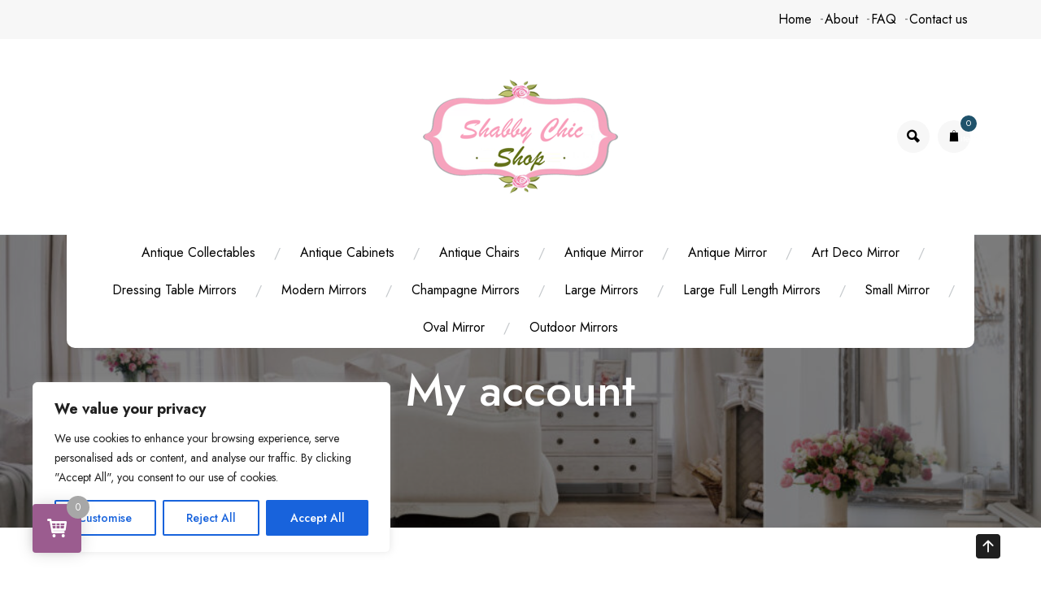

--- FILE ---
content_type: text/css
request_url: https://shabbychicshop.co.uk/wp-content/themes/joyas-decor-shop/style.css?ver=1.0.0
body_size: 2019
content:
/*
Theme Name: Joyas Decor Shop
Author: aThemeArt
Author URI: https://athemeart.com/
Theme URI: https://athemeart.com/downloads/joyas-decor-shop/
Description: The Joyas Decor Shop WooCommerce WordPress theme offers a simple yet modern solution for crafting a stunning online retail experience. As a child theme of Joyas Shop, it delivers an upgraded design with refined graphic aesthetics and a well-organized layout, ensuring an outstanding User Experience (UX) and intuitive User Interface (UI). Its versatile color palette is ideal for showcasing diverse products, including cookware, glassware, serveware, kitchen accessories, housewares, and artisan crafts. Optimized for online shopping, the theme seamlessly integrates digital marketplace features, such as a user-friendly shopping cart, a smooth checkout process, and flexible product catalog configurations. Designed for mobile commerce (mCommerce), it guarantees a responsive shopping experience across all devices, making it perfect for tapping into the growing demand for internet sales. Whether you’re offering pots, pans, decoration accessories, flower and candle gifts, or handcrafted items, the Joyas Decor Shop theme enhances your online retail presence with its modern design elements and streamlined functionality.
Template: joyas-shop
Version: 1.0.2
Requires at least: 5.0
Tested up to: 5.8
Requires PHP: 7.0
License: GNU General Public License v3 or later
License URI: http://www.gnu.org/licenses/gpl.html
Tags: one-column, two-columns, three-columns, left-sidebar, right-sidebar, sticky-post, custom-background, custom-header, custom-colors, custom-menu, featured-images, full-width-template, translation-ready, theme-options, threaded-comments, custom-logo, blog, e-commerce
Text Domain: joyas-decor-shop
*/

.site-header.style_1{
	position:relative;
	padding-top: 50px;
 	padding-bottom: 50px;
}
#static_header_banner{
	padding-top: 40px;
}

.center-layout-wrap{
	position: relative;
}

#masthead h3{
	margin: 0px;
	padding: 0px;
}
#nav_bar_wrap{
	background:none!important;
	position: absolute;
	left: 0px;
	right: 0px;
	top:100%;
	z-index: 999;
	border: none;
	margin-top: -3px!important;
	border: none!important;
}
#navbar ul{
	display: inline-block;
	position: relative;
	background: #fff;
	border-bottom-left-radius: 10px;
	-moz-border-bottom-left-radius: 10px;
	-webkit-border-bottom-left-radius: 10px;
	border-bottom-right-radius: 10px;
	-moz-border-bottom-right-radius: 10px;
	-webkit-border-bottom-right-radius: 10px;
	padding:0px 5px 2px 5px!important;
	
}
#navbar ul ul{
	padding: 0px!important;
	border-radius: 10px;
	-webkit-border-radius: 10px;
	-moz-border-radius: 10px;
}
#navbar ul ul.sub-menu::before {
    position: absolute;
    top: -8px;
    left: 50%;
    margin-left: -8px;
    content: " ";
    border-right: 8px solid #fff0;
    border-bottom: 8px solid #fff;
    border-left: 8px solid #fff0;
    box-shadow: -2px 2px 82px -26px rgb(0 0 0/.25);
}
#navbar ul ul ul.sub-menu::before {
	display: none;
}
#navbar ul.sub-menu > li:first-child > a{
	border-top-left-radius: 10px;
	-moz-border-top-left-radius: 10px;
	-webkit-border-top-left-radius: 10px;
	border-top-right-radius: 10px;
	-moz-border-top-right-radius: 10px;
	-webkit-border-top-right-radius: 10px;
}
#navbar ul.sub-menu > li:last-child > a{
	border-bottom-left-radius: 10px;
	-moz-border-bottom-left-radius: 10px;
	-webkit-border-bottom-left-radius: 10px;
	border-bottom-right-radius: 10px;
	-moz-border-bottom-right-radius: 10px;
	-webkit-border-bottom-right-radius: 10px;
}
.social-links{
	
}
ul.social-links a{
	color: var(--tertiary-color);
}
ul.social-links a:hover,
ul.social-links a:focus{
	color: var(--secondary-color);
}
ul.social-links i{
	font-size:18px;
	margin: 0px 5px;
}

ul.products li.product::before {
	display: none;
	visibility: hidden;
}

.woocommerce li.product .product_wrap,
.woocommerce div.product .woocommerce-tabs .panel,
.woocommerce div.product div.summary {
  position: relative;
  z-index: 9;
  background: #fff;
  box-shadow: 0px 0px 20px 0px rgba(74,74,74,.1);
  padding:15px;
  z-index: 99;
  border-radius: 10px;
  -webkit-border-radius: 10px;
  -moz-border-radius: 10px;
  -webkit-transition: all .3s ease-in-out;
  -moz-transition: all .3s ease-in-out;
  -o-transition: all .3s ease-in-out;
  -ms-transition: all .3s ease-in-out;
  transition: all .3s ease-in-out;
  border: 1px solid #ECECEC;
  margin:-20px 10px 0px 10px;
}
.woocommerce li.product .button-wrap{
	max-width: 100%!important;
	margin: 10px 0px!important;
}
ul.products li.product .button{
  text-transform: uppercase;
  text-align: center;
  word-spacing: 2px;
  letter-spacing: 1px;
  border: 1px solid var(--secondary-color);
  color: var(--secondary-color);
  border-radius: 25px;
  font-size: 14px;
}
ul.products li.product .button:hover,
ul.products li.product .button:focus{
  background: var(--secondary-color);
  color: var(--quaternary-color);
}

/*==========================================================
********************** Search modal ********************
===========================================================*/ 
.search-bar-modal{
		position: fixed;
		left: 0;
		right: 0;
		top: 0;
		bottom: 0;
		background: rgba(0, 0, 0, 0.7);
		z-index: 9999;
		color: rgba(255,255,255,.5);
		transition: opacity 0s linear 0.3s, visibility 0s linear 0.3s;
		opacity: 0;
		display: none;

  
}
.search-bar-modal .modal-wrap{
		position: fixed;
		top: 0;
		width: 80%;
		max-width:550px;
		box-sizing: border-box;
		text-align: left;
		z-index: 9999;
		-webkit-transition: all 0.5s;
		-moz-transition: all 0.5s;
		-ms-transition: all 0.5s;
		-o-transition: all 0.5s;
		transition: all 0.5s;
		left: 50%;
		-webkit-transform: translate(-50%, 0);
		transform: translate(-50%, 0);
		
}
.search-bar-modal form.search-form{
	display: flex;
}
.search-bar-modal form.search-form input[type="search"]{
	margin-bottom: 0px;
	width: calc(100% - 120px);
	height: 45px;
	line-height: 45px;
	border: none;
	border: 1px solid #1F526B;
	outline: 2px solid transparent;
	background: none;
	color: #000;
	padding-left: 10px;
	background: #fff;
	border-bottom-left-radius: 7px;
	-webkit-border-bottom-left-radius: 7px;
	-moz-border-bottom-left-radius: 7px;
	border-top-left-radius: 7px;
	-webkit-border-top-left-radius: 7px;
	-moz-border-top-left-radius: 7px;
}
.search-bar-modal form.search-form input[type="search"]:focus,
.search-bar-modal form.search-form input[type="search"]:active,
.search-bar-modal form.search-form input[type="search"]:focus-visible{
	background:#C8F2FF !important;
}
.search-bar-modal form.search-form .search-submit{
	width: 120px;
	height: 48px;
	line-height: 48px;
	padding: 0px;
	color: #fff;
	text-align: center;
	background: #1F526B!important;
	-webkit-transform: translate(-5px, 0);
	transform: translate(-5px, 0);
}
.search-bar-modal form.search-form .search-submit:focus,
.search-bar-modal form.search-form .search-submit:active,
.search-bar-modal form.search-form .search-submit:focus-visible{
	color: var(--secondary-color);
}
.search-bar-modal .appw-modal-close-button{
	width: 30px;
	height: 30px;
	padding: 0px;
	font-size: 16px;
	font-weight:bold;
	border-radius: 50%;
	background: #000;
	position: absolute;
	color: #fff;
	right: -30px;
	top: -30px;
}
.search-bar-modal .appw-modal-close-button:focus,
.search-bar-modal .appw-modal-close-button:active,
.search-bar-modal .appw-modal-close-button:focus-visible{
	color: var(--secondary-color);
}
.search-bar-modal.active{
	visibility: visible;
	opacity: 1;
	display: block;

}
.search-bar-modal.active .modal-wrap{
	top: 48%;
}
.top-bar-menu .container a:hover,
.top-bar-menu .container a:focus{
	color: #1F526B;
}
.woocommerce ul.products li.product .added_to_cart.wc-forward{
	border-radius: 25px;
}

--- FILE ---
content_type: text/css
request_url: https://shabbychicshop.co.uk/wp-content/themes/joyas-shop/woocommerce.css?ver=1.0.0
body_size: 7382
content:
/*
Theme Name: joyas

WooCommerce styles override
*/
.woocommerce .products ul li img,
.woocommerce ul.products li.product img,
.woocommerce ul.products li.product a img,
.woocommerce li.product figure{
    margin: 0px!important;
}
.woocommerce li.product figure{
    overflow: hidden;
    position: relative;
}
#customer_details .col-1, #customer_details .col-2{
    padding: 15px;
}
.woocommerce li.product .product-image img{
    width: 100%;
    -webkit-transform: translate3d(0, 0, 0);
    transform: translate3d(0, 0, 0);
    transition: 500ms ease-in-out;
    opacity:1;
    position:relative;
    z-index:2;
}
.woocommerce li.product .hover_hide img.woo-entry-image-secondary{
    position:absolute;
    left:0px;
    top:0px;
    opacity:0;
    z-index:1;
    
}

.woocommerce li.product:hover .hover_hide img.attachment-woocommerce_thumbnail,
.woocommerce li.product:hover .hover_hide img{
    opacity:0;
}
.woocommerce li.product:hover .hover_hide img.woo-entry-image-secondary{
    opacity: 1!important;
}
.woocommerce ul.products li.product .onsale,
.woocommerce-page ul.products li.product .onsale{
    border-radius: 3px;
    padding: 12px 10px;
    margin: 0px;
    min-height:auto;
    min-width: auto;
    line-height: 0px;
    font-weight: normal;
    border: 1px solid #8F8F8F;
    text-transform: uppercase;
    background: #fff;
    color: #000;
    display: block;
    font-size: 12px;
    top: 14px;
    right: 8px;
    letter-spacing: 2px;
    position:absolute;
    z-index:99;
    left: auto;
}

.woocommerce nav.woocommerce-pagination ul,
.woocommerce-pagination {
    display: block;
    margin: 0px;
    padding: 0px;
    text-align: center;
    clear: both;
    border: none;
    padding-top: 20px;
}
.woocommerce nav.woocommerce-pagination ul li {
    
    padding: 0;
    margin: 0;
    display:inline-block;
    overflow: hidden;
    float: none;
}
.woocommerce nav.woocommerce-pagination ul li a, 
.woocommerce nav.woocommerce-pagination ul li span {
    margin: 0;
    text-decoration: none;
    padding: 0;
    line-height: 1;
    font-size: 1rem;
    font-weight: 400;
    padding:15px 18px;
    min-width: 1em;
    display: block;
    border: 1px solid var( --secondary-color );
    background: var( --quaternary-color );
    color: var( --secondary-color );
    border-radius: 3px;
    -webkit-border-radius: 3px;
}
.woocommerce nav.woocommerce-pagination ul li a.current, 
.woocommerce nav.woocommerce-pagination ul li span.current,
.woocommerce nav.woocommerce-pagination ul li a:hover,
.woocommerce nav.woocommerce-pagination ul li a:focus{
    background: var( --secondary-color );
    color: var( --quaternary-color );
}
form.processing{
    position: relative;
}
form.processing:after{
    background:url(assets/image/loader.svg) no-repeat;
    content:"";
    position:absolute;
    width:50px;
    right:0px;
    top:45%;
    bottom:0px;
    left:48%;
    z-index: 9;
}
form.processing:before{
    content: "";
    position: absolute;
    left: 0px;
    right: 0px;
    bottom: 0px;
    top: 0px;
    background:#000;
    opacity: 0.5;
}



.woocommerce li.product ul.product-action-link li .alert{
    position: absolute;
    left: -50%;
    right: -50%;
    top: 30%;
    text-align: center;
    font-size: 90%;
}
.woocommerce li.product .removewhlist{
    position: absolute;
    font-size: 20px;
    right: 0px;
    top: 0px;
    z-index: 99;
}
/*
toolbar
*/
.joyas-shop-toolbar {
    margin-bottom: 40px;
    background:#FFF;
    padding:10px;
}
.woocommerce .joyas-shop-toolbar .woocommerce-ordering{
    margin-bottom:0
}
.joyas-shop-toolbar{
    display:block;
    padding:10px 0;
    border-top:1px solid #eaeaea;
    border-bottom:1px solid #eaeaea;
    margin-bottom:40px
}
.woocommerce .joyas-shop-grid-list{
    float:left;
    margin:0 20px 0 0
}
.woocommerce .joyas-shop-grid-list a{
    display:inline-block;
    width:34px;
    height:34px;
    line-height:34px;
    color:var(--primary-color);
    border:1px solid var(--primary-color);
    text-align:center;
    font-size:19px
}
.woocommerce .joyas-shop-grid-list a:last-child{
    margin-left:10px
}
.woocommerce .joyas-shop-grid-list a.active{
    color:var(--secondary-color);
    border-color:var(--secondary-color);
}
.woocommerce .joyas-shop-grid-list a:hover{
   color:var(--secondary-color);
    border-color:var(--secondary-color);
}
.woocommerce .woocommerce-ordering{
    float:left
}
.customSelect.orderby{
    font-size:13px;
    color:#999
}
.orderby.hasCustomSelect{
    width:100%;
    z-index:2
}
.customSelect.orderby{
    position:relative;
    border:1px solid #ddd;
    color:#555;
    height:34px;
    line-height:32px;
    padding:0 45px 0 15px;
    width:100%;
    z-index:1
}
.customSelect.orderby::after{
    font-family:fontawesome;
    content:'\f107';
    position:absolute;
    right:0;
    top:0;
    display:block;
    height:32px;
    width:32px;
    font-size:11px;
    color:#929292;
    border-left:1px solid #ddd;
    text-align:center
}
.woocommerce .woocommerce-ordering .orderby{
    width:auto;
    min-width:166px
}
.woocommerce .woocommerce-ordering .orderby span{
    width:auto;
    min-width:166px
}
.woocommerce .result-count{
    float:right;
    font-size:12px;
    line-height:34px;
    text-transform:uppercase;
    list-style:none;
    margin:0;
    padding:0
}
.woocommerce .result-count li{
    float:left
}
.woocommerce .result-count li.view-title{
    margin-right:6px;
    color:#555;
    letter-spacing:.6px
}
.woocommerce .result-count li.view-title:after{
    display:none
}
.woocommerce .result-count li:after{
    content:'/';
    color:#999;
    margin:0 3px
}
.woocommerce .result-count li a{
    color:#999
}
.woocommerce .result-count li a:hover{
    color:#555
}
.woocommerce .result-count li a.active{
    color:#555
}
.woocommerce .result-count li:last-child:after{
    display:none
}

/*
Tab
*/
.woocommerce div.product .woocommerce-tabs .panel{
    min-height: 280px;
}
.woocommerce div.product .woocommerce-tabs ul.tabs{
    margin:0px;
    padding:0px;    
    border-top: 1px solid #e8e8e8;
    margin-right: -35px;
    margin-top: 10px;
    border-left: 1px solid #e8e8e8;
}
.woocommerce #content div.product .woocommerce-tabs ul.tabs li, .woocommerce div.product .woocommerce-tabs ul.tabs li, .woocommerce-page #content div.product .woocommerce-tabs ul.tabs li, .woocommerce-page div.product .woocommerce-tabs ul.tabs li{
    display: block;
}
.woocommerce div.product .woocommerce-tabs ul.tabs li{
    display:block;
    float:none;
    padding:0px;
    margin:0px;
        -webkit-border-radius:0px;
    -moz-border-radius:0px;
    border-radius:0px;
}
.woocommerce div.product .woocommerce-tabs ul.tabs li a{
    display:block;
    font-size: 16px;
    text-align:left;
    color: #151515;
    border-bottom: 1px solid #e8e8e8;
   /* font-family: 'Roboto Condensed', sans-serif;*/
    padding: 23px 45px 23px 27px;
    outline:none;
    -webkit-border-radius:0px;
    -moz-border-radius:0px;
    border-radius:0px;
    position:relative;
    background: #fff;
    box-shadow: 0px 0px 131px 0px rgba(74,74,74,0.1);
}
.woocommerce div.product .woocommerce-tabs ul.tabs li{
    border:none;
    background:none;

}
.woocommerce div.product .woocommerce-tabs ul.tabs::before {
    display:none;
    border:none;    
}
.woocommerce div.product .woocommerce-tabs ul.tabs li.active a,
.woocommerce div.product .woocommerce-tabs ul.tabs li:focus a,
.woocommerce div.product .woocommerce-tabs ul.tabs li a:focus{
    color: #fff;
    background-color:var(--secondary-color);
   
}
.woocommerce div.product .woocommerce-tabs ul.tabs li::before,
.woocommerce div.product .woocommerce-tabs ul.tabs li.active::after{
    display:none;
}

.woocommerce div.product .woocommerce-tabs ul.tabs li.active a:after{
    position: absolute;
    top: 50%;
    right: 10px;
    -webkit-transform: translateY(-50%);
    -ms-transform: translateY(-50%);
    transform: translateY(-50%);
    content: "\ea7c";
    display: inline-block;
     font-family: 'IcoFont';
    color: #fff;
    font-size: 40px;
    
}
#reviews #comments{
    padding:0px;    
}
#reviews button.theme-btn{
    margin-left:0px;    
}

.woocommerce-product-gallery__image,
.woocommerce div.product div.images .flex-control-thumbs li img{
     border-radius: 7px;
    -webkit-border-radius: 7px;
    -moz-border-radius: 7px;
    overflow: hidden;
}
 .woocommerce-page div.product div.summary{
    margin-top: 0px;
 }
 .woocommerce div.product div.images .flex-control-thumbs{
    margin: 0 -5px;
 }
.woocommerce div.product div.images .flex-control-thumbs li{
    padding: 5px;
 }
 .woocommerce #content div.product .woocommerce-tabs, .woocommerce div.product .woocommerce-tabs, .woocommerce-page #content div.product .woocommerce-tabs, .woocommerce-page div.product .woocommerce-tabs{
    padding-top: 50px;
    clear: both;
 }
.woocommerce .product .product_meta span.sku_wrapper, 
.woocommerce .product .product_meta span.posted_in,
ul.compare-wishlist-single-post,
.woocommerce .product .product_meta span.tagged_as {
    padding: 15px;
    border-bottom: 1px solid #dbdbdb!important;
    display: block;
    width: 100%;
    margin-bottom: 0px;
}
.woocommerce .product .product_meta span.tagged_as {
    border-bottom: none!important;
}
/*--------------------------------------------------------------
# quantity
--------------------------------------------------------------*/
.single.single-product .quantity {
    display: inline-block;
    margin: 1px 20px 0px 0 !important;
    padding: 0px;
}

button.plus, button.minus {
    border: 1px solid #dbdbdb;
    background: #f1f2f1;
    color:#000;
    font-size: 16px;
    line-height: 5px!important;
    min-width: 48px;
    vertical-align: top;
    float: left;
    max-width: 40px;
    padding:14px 15px;
    margin-top: 0px;
    -webkit-border-radius: 0px; 
    -moz-border-radius: 0px;
     border-radius: 0px;
}
button.plus:hover, button.minus:hover {
    background:var(  --secondary-color );
    color:var(  --quaternary-color );
}

button.plus {
    margin-left: -4px!important;
    border-top-left-radius: 25px;
    border-bottom-left-radius: 25px;
    -webkit-border-top-left-radius: 25px;
    -webkit-border-bottom-left-radius: 25px;
}


button.minus {
    margin-right: -4px!important;
     border-top-right-radius: 25px;
    border-bottom-right-radius: 25px;
    -webkit-border-top-right-radius: 25px;
    -webkit-border-bottom-right-radius: 25px;
}
button.plus i{
    display: block;
    padding-left: 3px;
}
button.minus i{
    display: block;
    padding-right: 3px;
}
.single.single-product .quantity .input-text.qty.text,
.p-quantity .input-text.qty.text,
.woocommerce .quantity input.qty {
    -moz-appearance: textfield;
     -webkit-appearance: textfield;
    border: 1px solid #dbdbdb;
    color: #55595d;
    min-height: 34px;
    float: left;
    line-height:34px;
    width:50px;
    padding:5px;
    font-size:16px;
    background:#FFF;
    text-align: center;
    border-left: none;
    border-right:none;
    border-radius: 0px;
    margin-bottom: 0px;
}
.woocommerce #content div.product div.summary .btn{
    font-size: 14px;
    text-transform: uppercase;
    letter-spacing: 2px;
    float: right;

}
.woocommerce div.product form.cart{
    text-align: center;

}

table.variations th, table.variations td {
    text-align: left!important;
    padding-left: 10px;
    padding-right: 10px;
    border-bottom: 1px solid #EAEAEA!important;
    vertical-align:middle;
    font-weight: normal;
}
.woocommerce div.product form.cart .variations select{
    border: 1px solid #ccc;
    padding: 10px;
    width:100%;
    display: block;
}
.woocommerce div.product form.cart .variations label{
    font-weight: normal;
}
.woocommerce-variation-add-to-cart.variations_button{
    clear: both;
    
}
.woocommerce-variation.single_variation{
    text-align: left;
    font-size: 90%;
    padding-bottom: 20px;
    color: var(--tertiary-color);
    min-height: 50px;
}
.related.products h2,
.upsells.products h2,
.cross-sells h2 {
    margin: 30px auto 30px auto;
    clear: both;
}

.woocommerce #content div.product div.summary, .woocommerce div.product div.summary, .woocommerce-page #content div.product div.summary, .woocommerce-page div.product div.summary {
    float: right;
    width: 48%;
    clear: none;
}
.woocommerce #content div.product div.images, .woocommerce div.product div.images, .woocommerce-page #content div.product div.images, .woocommerce-page div.product div.images {
    float: left;
    width: 48%;
}
.woocommerce div.product figure{
    margin: 0px auto;
}
.woocommerce div.product{
    position: relative;
}
.woocommerce .product .onsale{
    border-radius: 3px;
    padding: 12px 10px;
    margin: 0px;
    min-height:auto;
    min-width: auto;
    line-height: 0px;
    font-weight: normal;
    border: 1px solid #8F8F8F;
    text-transform: uppercase;
    background: #fff;
    color: #000;
    display: block;
    font-size: 12px;
    top: 14px;
    left: 8px;
    letter-spacing: 2px;
    position:absolute;
    z-index:99;
    right: auto;
}
.page-content, .entry-content, .entry-summary{
    margin-top: 0px;
}
#commentform input[type="text"],#commentform input[type="email"],#commentform textarea{
  
    margin-bottom: 0px;
}
#review_form p.form-submit{
    margin-left: 0px;
}
.comment-form-rating label,
.comment-form-rating p.stars{
    float: left;
}

p.comment-form-comment{
    clear: both;
}
#content div.product div.summary .star-rating{
    float: left;
}
#content div.product div.summary .woocommerce-review-link{
    float: right;
}

/*--------------------------------------*/
    /*Reivew
/*---------------------------------*/

#reviews h4.comments-title{
    margin-bottom:0px!important;
        
}
#reviews .comments-area{
    padding: 0px;
}

#reviews [class^="col-"], #reviews [class*=" col-"]{
    position: relative;
}
#commentform [class^="col-"] span.required, #commentform [class*=" col-"] span.required{
    position: absolute;
    right: 25px;
    top:15px;
}
#reviews .stars,
.woocommerce #reviews p.stars{
    float: left;
    margin-left: 15px;
    padding: 0px;
    margin-bottom:0px;
    margin-top:5px;
}
.comment-form-rating label{
    float: left;
}
#reviews .comment-form .comment-form-cookies-consent{
    padding-left: 20px;
    display: block;
    clear: both;
    width: 100%;
    padding-bottom: 0px;
}

#reviews .comment-meta img {width: 60px;height: 60px;border-radius: 50%;  float: left;}

#reviews .comment-text {
  width: calc(100% - 60px);
  padding-left: 20px;
  position: relative;
   float: right;
}
#reviews .comment-meta  .comment h6 a {
  text-transform: uppercase;
  color: #313131;
  margin: 10px 0 8px 0;
}
#reviews .comment-meta  .comment .date {
  text-transform: uppercase;
  font-size: 14px;
}
#reviews .comment-meta  .comment-text {margin-top:10px;}
#reviews .comment-text .meta{
    float:left;
}
#reviews .comment-text .star-rating {
    float: right;
}
#reviews .comment-text .description{
    clear: both;
    
}
#reviews .woocommerce-review__author{
    display: block;;
}
#reviews  .woocommerce-review__dash, #reviews .woocommerce-review__published-date{
    font-size: 11px;
}
#reviews .commentlist {
    display:block;
    margin:0px;
    padding:0px;
}
#reviews .commentlist li{
    padding-bottom: 35px;
    clear: both;
    list-style: none;

}
#reviews .commentlist p.meta{
    margin-bottom: 0px;
}
#reviews .space-margin{
    padding-bottom: 50px;
    clear: both;
    display: block;
}
#review_form_wrapper{
    clear: both;
}
#review_form .comment-reply-title{
    font-size: 1.5rem;
    padding-top: 30px;
    clear: both;
    display: block;
    padding-bottom:20px;
}
#review_form .comment-notes{
    padding-bottom: 0px;
    margin-bottom: 0px;
    font-size: 12px;
    padding-bottom: 10px;
}
#review_form p.comment-form-author{
    margin-right: 1.8%;
}
#review_form p.comment-form-author,
#review_form p.comment-form-email{
    width: 48%;
    display: inline-block;
}

/*--------------
# CART
--------------*/
dl.variation{
    margin: 0px;
    padding: 0px;
    display: block;
}
.variation dt,
.variation dd{
    display: inline-block;
    font-size: 14px;
    margin: 0px;
    padding: 0px;
}
dl.variation p{
    margin-bottom: 0px;
}
.woocommerce-cart .woocommerce table.shop_table.cart{
    border:none;    
}
.woocommerce-cart .woocommerce table.shop_table.cart tr th,
.content-area table.woocommerce-checkout-review-order-table th.product-name,
.content-area table.woocommerce-checkout-review-order-table th.product-total,
table.shop_table_responsive tr th {
    background-color:rgba(var(--secondary-color-rgb ),0.2);
    text-align:center;
    border:none;
    padding:15px 10px;
    color: var(--secondary-color);
    font-family: var(--heading-fonts);
    font-size: 14px;
    text-transform: uppercase;
    background-color: #f2f2f2;
}
.woocommerce-cart .woocommerce table.shop_table.cart tr th.product-name{
    text-align: left;
   
}
.woocommerce-cart-form table.shop_table.cart tr td{
    border:none;
    vertical-align:center;
    border-bottom: 1px solid #d6d6d6;
    vertical-align:middle!important;
    text-align: center;
    padding: 30px 15px!important;


}
.woocommerce-cart-form table.shop_table_responsive tr td{
    padding: 30px 15px!important;
}
.woocommerce-cart table.shop_table_responsive tr td.product-remove,
.woocommerce-cart .woocommerce table.shop_table.cart tr th.product-remove{
    padding:0px 5px!important;
    width: 10px;
     
}
.woocommerce-cart .woocommerce table.shop_table.cart tr td.product-name {
    text-align: left;
}
.woocommerce-cart .woocommerce table.shop_table.cart tr td.actions{
    border-bottom:none; 

}
.woocommerce table.shop_table tr td.product-remove .remove,
.woocommerce table.shop_table tbody td.product-remove .remove {
    
    background-color: transparent;
    font-size: 30px;
}
td.product-name a{
    color:var(--primary-color);
    font-family: var(--heading-fonts);
    margin-bottom: 5px;
    display: block;
}
td.product-name a:hover{
    color:var(--secondary-color);
}

#add_payment_method table.cart img, .woocommerce-cart table.cart img, .woocommerce-checkout table.cart img {
    width:100%;
    max-width:125px;    
}
.woocommerce-cart .woocommerce table.shop_table.cart tr td.product-thumbnail{
    width:130px;    
}
.woocommerce-cart .woocommerce table.shop_table.cart tr td.product-quantity{
    width:190px;
}
.shop_table .actions label{
    display: none;
}
.woocommerce-cart table.cart td.actions .coupon .input-text {
   border:1px solid var(--secondary-color);
    min-width: 200px;
    float: left;
    max-width: 200px;
    padding: 11.5px 15px;
}

.shop_table .actions .button{
    font-family: var( --heading-fonts );
    text-transform: uppercase;
    letter-spacing:2px;
    color: var(--quaternary-color);
    border:1px solid var(--secondary-color);
    background:var(--secondary-color);
    outline: none;
    cursor: pointer;
    padding: 12px 30px;
    display: inline-block;
    position: relative;
    -webkit-transition: all 0.3s;
    -moz-transition: all 0.3s;
    transition: all 0.3s;
    overflow: hidden;
    font-size:14px;
    position: relative;
    border-radius: 5px;
    -webkit-border-radius: 5px;
    z-index: 1;
    -moz-osx-font-smoothing: grayscale;
    overflow: hidden;
    margin: 0px;
    line-height: 22px;
    float: right;
}

.shop_table .actions .coupon .button {
    float: left;
  
    margin-left: -3px;
    border-bottom-left-radius: 0px;
     border-top-left-radius: 0px;
}
.shop_table .actions .button:hover,
.shop_table .actions .button:focus{
    background: var( --quaternary-color );
    color: var(--secondary-color);
    border:1px solid var(--secondary-color);
}
.shop_table .actions .button:disabled, .shop_table .actions .button[disabled] {
    opacity: 0.5;
}
.shop_table .actions .button:disabled:hover, .shop_table .actions .button[disabled]:hover {
  
    color: var(--quaternary-color);
    border:1px solid var(--secondary-color);
    background:var(--secondary-color);
}


/*-----------------*/
.woocommerce-cart .woocommerce .cart-collaterals{
    float: right;
    width: 100%;
    max-width: 420px;

}
.woocommerce-cart .woocommerce .cart-collaterals .cart_totals table.shop_table {
    border: 1px solid #ccc;
    background-color: #f6f6f6;
    border-radius: 0;
    padding: 0 30px;
   
}

.woocommerce-cart .woocommerce .cart-collaterals .cart_totals table.shop_table th,
.content-area table.woocommerce-checkout-review-order-table th,
.content-area table.woocommerce-checkout-review-order-table td.product-name {
    background-color: transparent;
    color: #000;
    font-weight: 400;
    padding: 15px;
    border-top: 0;
    text-align:left;
    font-size:16px;
    vertical-align:top;
    border-bottom: 1px solid #d6d6d6;
    border-left: 1px solid #ccc;
    text-align: right;
}
.woocommerce-cart .woocommerce .cart-collaterals .cart_totals table.shop_table td {
    text-align: right;
    padding: 15px;
    border-top: 0;
    border-bottom: 1px solid #d6d6d6;
    color:#000;
    vertical-align:top;
    text-align: left;
}

.woocommerce-cart .woocommerce .cart-collaterals .cart_totals table.shop_table label {
    font-weight:normal; 
}

.woocommerce ul#shipping_method{
    display: block;
    text-align:right;
    margin:0px;
    padding:0px;
    font-size: 12px;    
}
.woocommerce ul#shipping_method label{
    margin-left: 10px;
    display: inline-block;
    margin-top: -1px;
}
.woocommerce ul#shipping_method li{
    list-style: none;
    text-align: left;
}
p.woocommerce-shipping-destination{
    clear:both;
    text-align:left;
    font-size: 12px;    
}
.woocommerce .cart-collaterals .cart_totals, .woocommerce-page .cart-collaterals .cart_totals {
    width:100%;
    float:none;
    display:block;  
}
.woocommerce .cart-collaterals .cart_totals h2{
    display:none;   
}

.shipping-calculator-form{
    display:block!important;    
}
.woocommerce form .form-row .select2-container .select2-selection--single {
    border: 1px solid #ccc;
    padding: 9px 5px;
    height: auto;
    border-radius: 0;
    margin-bottom:5px;
}

.woocommerce form .form-row .select2-container .select2-selection--single .select2-selection__arrow {
    top: 12px;
}
.woocommerce-cart .woocommerce .cart-collaterals .woocommerce-shipping-calculator .input-text, .woocommerce-cart .woocommerce .cart-collaterals .woocommerce-shipping-calculator select {
    width: 100%;
    border: 1px solid #ccc;
    padding:12px;
    margin-bottom:5px;
}
.shipping-calculator-button{
    display:none!important; 
}
#theme-cart-total .shipping-calculator-form{
    display:none!important;
}
.wc-proceed-to-checkout .checkout-button.theme-btn,
.place_order_btn.theme-btn{
    font-size: 16px;
    padding: 15px 30px;
    color: var(  --quaternary-color )!important;
}
.place_order_btn.theme-btn{
    width: auto;
}
.wc-proceed-to-checkout .checkout-button.theme-btn:before,
.place_order_btn.theme-btn:before  {
    -webkit-transform: scale3d(-13, 9, 1);
    transform: scale3d(-13, 9, 1);

}
.wc-proceed-to-checkout .checkout-button.theme-btn span,
.place_order_btn.theme-btn span{
    -webkit-transform: translate3d(-10px, 0, 0);
    transform: translate3d(-10px, 0, 0);
}
.wc-proceed-to-checkout .checkout-button.theme-btn i,
.place_order_btn.theme-btn i{

    -webkit-transform: translateX(5px) scale(1.9); 
    -moz-transform: translateX(5px) scale(1.9); 
    -ms-transform: translateX(5px) scale(1.9); 
    transform: translateX(5px) scale(1.9);
}
.wc-proceed-to-checkout .checkout-button.theme-btn:hover:before,
.place_order_btn.theme-btn:hover:before,
.wc-proceed-to-checkout .checkout-button.theme-btn:focus:before,
.place_order_btn.theme-btn:focus:before   {
    -webkit-transform-origin: 100% 50%;
    transform-origin: 100% 50%;
    -webkit-transform: scale3d(1, 2, 1);
    transform: scale3d(1, 2, 1);
    -webkit-transition: -webkit-transform 0.3s, opacity 0.3s;
    transition: transform 0.3s, opacity 0.3s;
    -webkit-transition-timing-function: cubic-bezier(0.7,0,0.9,1);
    transition-timing-function: cubic-bezier(0.7,0,0.9,1);
}
.wc-proceed-to-checkout .checkout-button.theme-btn:hover,
.place_order_btn.theme-btn:hover,
.wc-proceed-to-checkout .checkout-button.theme-btn:focus,
.place_order_btn.theme-btn:focus{
    color: var( --secondary-color )!important
}
.cross-sells{
    clear: both;
    display: block;
    padding-top: 100px;
}
.woocommerce-pagination{
    padding-bottom: 30px;
}
#customer_details .col-1,
#customer_details .col-2{
    width:50%;
    max-width:50%;
    float:left;
}
#customer_details .form-row input, #customer_details .form-row textarea {
    display: block;
    width: 100%;
    padding: 9px;
    border: 1px solid #ccc;
    box-shadow: none;
    -webkit-box-shadow: none;
    -moz-box-shadow: none;
    box-shadow: none;
    border: solid 1px #cfcfcf;
    -webkit-border-radius: 3px;
    -moz-border-radius: 3px;
    border-radius: 3px;
    background: rgba(255,255,255,0.7);
    -webkit-box-shadow: 0px;
    -moz-box-shadow: 0px;
    box-shadow: 0;
}
.checkout_coupon{
    position: relative;
    margin-bottom: 50px;
}
.checkout_coupon p.form-row {
    margin-bottom: 0px;
}
.checkout_coupon button.button{
    position: absolute;
    right: 2px;
    bottom: 2px;
}
.checkout_coupon .input-text{
    margin-bottom: 0px;
}
.blockUI.blockOverlay{
    z-index: 99!important;
}
.content-area table.woocommerce-checkout-review-order-table th.product-name,
.content-area table.woocommerce-checkout-review-order-table td.product-name{
    text-align: right;
}
.content-area table.woocommerce-checkout-review-order-table th.product-total,
.content-area table.woocommerce-checkout-review-order-table td {
    text-align: left;
}
ul.wc_payment_methods{
    display: block;
    margin: 30px 0px;
    padding: 0px;
     background:#d6d6d6;
    padding: 15px;
    border-radius: 5px;
    -webkit-border-radius: 5px;
}
ul.wc_payment_methods li{
    border:none;
    list-style: none;
    list-style: none;
    margin-bottom: 10px;
    border-radius: 5px;
    -webkit-border-radius: 5px;
}
ul.wc_payment_methods li p,
ul.wc_payment_methods li label{
    margin-bottom: 0px!important;
    padding-bottom: 0px!important;
}

ul.wc_payment_methods li p{
    padding-left: 35px;
    padding-top: 5px;
    font-size: 12px;
}
.woocommerce-columns .col-1,
.woocommerce-columns .col-2{
    width: 50%!important;
    max-width: 100%;
    float: left;
}
#place_order.button{
    text-transform: uppercase;
    letter-spacing: 3px;
    word-spacing: 3px;
    padding: 15px 25px;
}
.woocommerce-form.woocommerce-form-login.login{
    display: block;
}
.woocommerce-form.woocommerce-form-login.login input{
    margin-bottom: 0px;
}
.woocommerce-form.woocommerce-form-login.login .form-row.woocommerce-form-row{
    width: 50%;
    float: left;
    clear: none;
}
.woocommerce-form.woocommerce-form-login.login label{
    font-weight: normal;
    clear:both;
    display: block;
    width: 100%;
}
.woocommerce-form.woocommerce-form-login.login span.password-input{
    display: block;
    width: 100%;
}
.woocommerce-form.woocommerce-form-login.login .form-row{
    clear: both;
}
.woocommerce-LostPassword.lost_password{
    float: right;
    transform: translateY(-80px);
    padding-right: 20px;
}
.woocommerce-MyAccount-navigation{
    width: 25%;
    float: left;
}
.woocommerce-MyAccount-content{
    width: 70%;
    float: right;
}
.woocommerce-MyAccount-navigation ul{
    margin: 0px;
    padding: 0px;
}
.woocommerce-MyAccount-navigation li{
    list-style: none;
}
.woocommerce-MyAccount-navigation li a{
    display: block;
    padding: 10px;
}
.woocommerce-MyAccount-navigation li a{
    display: block;
    padding: 10px;
    border-bottom: solid 1px #eee;
    padding-left: 20px;
    position: relative;
    font-weight: normal;
}
.woocommerce-MyAccount-navigation li a:after{
    font-family: 'IcoFont' !important;
    content: "\ea98";
    position: absolute;
    left: 0px;
    top: 10px;
}
.woocommerce-orders-table.woocommerce-MyAccount-orders td{
    border-bottom: 1px solid #eee;
    padding: 5px;
    font-weight: normal;
}
.woocommerce-MyAccount-content .col-1,
.woocommerce-MyAccount-content .col-2{
    width: 50%;
    float: left;
    max-width: 50%;
}
.woocommerce-MyAccount-content label{
    display: block;
    clear: both;
    width: 100%;
}
.woocommerce-MyAccount-content input{
    margin-bottom: 0px;
}
.woocommerce-MyAccount-content .form-row span.woocommerce-input-wrapper{
    width: 100%;
}
.edit-account fieldset,
.woocommerce-order-details,
.woocommerce-customer-details{
    background: #eee;
    border-radius: 5px;
    -moz-border-radius: 5px;
    -webkit-border-radius: 5px;
    padding: 0px 20px;
    margin-bottom: 30px;
    position: relative;
}
.edit-account legend,
.woocommerce-order-details h2,
.woocommerce-customer-details h2{  
    display: inline-block;
    padding: 5px 10px;
    color: #FFF;
    background: var(--secondary-color);
    width: auto;
     border-radius: 5px;
    -moz-border-radius: 5px;
    -webkit-border-radius: 5px;
    font-weight:normal;
    text-transform:capitalize;
    font-size: 16px;
    letter-spacing: 2px;
    word-spacing: 3px;
}
.woocommerce-order-details h2,
.woocommerce-customer-details h2{ 
    position: absolute;
    top: -20px;
}
.woocommerce-order-details,
.woocommerce-customer-details{ 
    padding: 20px;
    margin-top:50px;
}
.woocommerce-form-login__submit{
    display: block;
}
.rd-navbar-static .rd-navbar-subpanel{
    width: 100%;
}
.wc-proceed-to-checkout .button,
.components-button.wc-block-components-button{
    width: 100%!important;
    display: block;
    text-align: center;
    text-transform: uppercase;
    font-size: 110%;
    word-spacing: 2px;
    letter-spacing: 2px;
}
.components-button.wc-block-components-button{
    font-size: 90%;
    border-radius: 5px;
    text-decoration:none;
}

.woocommerce-checkout-review-order td{
    border-bottom: 1px solid #d6d6d6;
    border-right: 1px solid #ccc;

    padding-left: 10px;
    padding-right: 10px;
}
table.woocommerce-checkout-review-order-table th{
     border:1px solid #d6d6d6!important;
}

/*--------------------------------
        # CART
--------------------------------*/
#customer_details .form-row{
    padding-left: 0px;
}
#customer_details .form-row label,
#customer_details .form-row .woocommerce-input-wrapper{
    display: block;
    font-weight: normal;
    clear: both;
    width: 100%;
}
#customer_details .form-row.form-row-wide{
    clear: both;
}
#customer_details .form-row input, #customer_details .form-row textarea{
    margin-bottom: 0px;
}

/*---------------------------------------
# Widgets
-----------------------------------------*/
#secondary ul.product_list_widget li:hover,
#colophon.site-footer ul.product_list_widget li:hover,
#secondary ul.product_list_widget li.focus,
#colophon.site-footer ul.product_list_widget li.focus{
    padding-left: 0px;
    text-align: left;
}
#secondary ul.product_list_widget li:before,
#colophon.site-footer ul.product_list_widget li:before{
    display: none;
}
#secondary ul.product_list_widget li img,
#colophon.site-footer ul.product_list_widget li img{
  
    border-radius: 5px;
    -webkit-border-radius: 5px;
}
#secondary ul.product_list_widget li a{
    font-weight:bold;
    word-spacing: 2px;
}
.checkout.woocommerce-checkout{
    margin:0px -15px;
}
@media only screen and (max-width : 600px) {
   .checkout.woocommerce-checkout{
    margin: 0px;
   }
    .woocommerce #content div.product div.images,
    .woocommerce div.product div.images, 
    .woocommerce-page #content div.product div.images,
    .woocommerce-page div.product div.images,
    .woocommerce #content div.product div.summary,
    .woocommerce div.product div.summary, 
    .woocommerce-page #content div.product div.summary,
    .woocommerce-page div.product div.summary{
        width: 100%;
        float: none;
        display: block;
       
        clear: both;
    }
    .single.single-product .quantity{
        display: block;
        margin: 0px auto!important;
        float: none!important;
        width: 140px;
       
    }
    .woocommerce #content div.product div.summary .btn{
        float: none;
        margin: 0px auto;
        margin-top: 15px;
    }
    .woocommerce div.product .woocommerce-tabs ul.tabs{
        margin-right: 0px;
    }
    .woocommerce-cart .woocommerce table.shop_table.cart tr td.product-thumbnail,
    .woocommerce-cart table.shop_table_responsive tr td.product-remove, .woocommerce-cart .woocommerce table.shop_table.cart tr th.product-remove{
        width: 100%;
    }
    .woocommerce-cart .woocommerce table.shop_table.cart tr td.product-quantity{
        width: auto;
    }
    td.product-quantity .quantity{
        float: right;
        transform: translate(10px,-22px);
    }
    .shop_table .actions .button{
        display: block;
        float: none;
        margin: 15px 0px;
        width: 200px;
    }
    .shop_table .actions .coupon .button{
        border-radius: 5px;
        -webkit-border-radius: 5px;
    }
    .woocommerce-cart .woocommerce .cart-collaterals .cart_totals table.shop_table td{
        text-align: right;
    }
    #customer_details .col-1, #customer_details .col-2{
        width: 100%;
        max-width: 100%;
    }
    .woocommerce-form.woocommerce-form-login.login .form-row.woocommerce-form-row{
        width: 100%;
        float: none;
        clear: both;
    }
    .woocommerce-LostPassword.lost_password{
       transform: translateY(0px);
       float: none;
    }
    .woocommerce-MyAccount-navigation{
        margin-bottom: 30px;
    }
    .woocommerce-MyAccount-navigation,
    .woocommerce-MyAccount-content{
        width: 100%;
        float: none;
    }
    .woocommerce.joyas-shop-product-carousel-wrap ul.products li.product,
    .woocommerce ul.products.ata-product-sidebar-carousel li.product{
        width:100%!important;   
    }
    .ata-sidebar-info{
        min-height:250px;
        display:block;
        margin-bottom:20px; 
    }
    ul.products.ata-product-sidebar-carousel .owl-nav {
        display:none;
        visibility:hidden;
    }
    ul.smart_attribute li{
        width:48%;  
    }
    ul.products.ata-product-sidebar-carousel li.product{
        margin-bottom:30px; 
    }
}

/*------------------------ -----------------
    Product list
----------------------------------------*/

ul.products li.product.do-to-list{
    float: none!important;
    width:100%!important;
    overflow: hidden;
    padding: 15px;
}

ul.products li.product.do-to-list .woocommerce-LoopProduct-link{
    max-width: 260px;
    display: table-cell;
    width: 260px;
    vertical-align: middle;
}
ul.products li.product.do-to-list .product_wrap{
    vertical-align: middle;
    display: table-cell;
    text-align: left;
    height:100%;
    vertical-align: middle;
    margin-top: 0px;
    padding-top: 0px;
}
ul.products li.product.do-to-list .product_wrap .price{
    margin-bottom: 10px;
}
ul.products li.product .show-on-list{
    display: none!important;
}
ul.products li.product .show-on-list.show{
    display:block!important;
    clear: both;
    margin-bottom: 30px;
}
ul.products li.product.do-to-list .show-on-list{
    display: block;
}

ul.products li.product.do-to-list .product-image{
   
    -webkit-transform: translateY(0px);
    -ms-transform: translateY(0px);
    -o-transform: translateY(0px);
    transform: translateY(0px);
}
ul.products li.product.do-to-list .btn,
.woocommerce li.product.do-to-list .btn.product_type_variable{
    max-width: 70%;
    min-width: 250px;
    width: auto;
}
.woocommerce li.product.do-to-list ul.product-action-link{
    left: 50px;
    transform: translate(0,0);
}
.woocommerce li.product.do-to-list:hover ul.product-action-link {
    opacity: 1;
    visibility:visible;
 
}
.woocommerce li.product.do-to-list .show-on-list{
    display: block!important;
    margin-bottom: 30px;
    clear: both;
}
.woocommerce li.product a.xoo-qv-button{
    border:none;
}
.woocommerce li.product.do-to-list .button-wrap{
    max-width: 280px;
}
ul.compare-wishlist-single-post{
    clear: both;

}
ul.compare-wishlist-single-post li{
    display:inline-block;
    list-style: none;
    clear: both;
    position: relative;
    width: 49%;
    
}
ul.compare-wishlist-single-post li i{
    
    margin-right:5px;
}
ul.compare-wishlist-single-post a{
    color: var(--tertiary-color);
}
ul.compare-wishlist-single-post a:hover,
ul.compare-wishlist-single-post a:focus{
    color: var(--secondary-color);
}
h6.heading-share{
    margin:0px;
    padding:10px 0px;
    float:left;
    margin-right:30px;
    margin-top:20px;
}
ul.single-product-extra-container{
    margin:0px;
    padding:0px;
    float:left;
    margin-top:20px;
}
.single-product-extra-container li {
    float: left;
    margin-bottom: 5px;
    margin-right: 5px;
    list-style:none;
}
.single-product-extra-container li a{
    border: 1px solid var( --secondary-color );
    color: var( --secondary-color );
    height: 45px;
    line-height: 45px;
    text-align: center;
    transition: all 0.3s ease 0s;
    width: 45px;
    display:inline-block;

}
.single-product-extra-container li a:hover{
    background:var( --secondary-color );
    color:#FFF;
}
h2.woocommerce-Reviews-title{
    font-size:22px;
    margin-bottom: 30px!important;
}
.woocommerce-product-attributes p{
    display:block;
    margin-bottom:0px;
    padding-bottom:0px;
}

.woocommerce-product-attributes td,
.woocommerce-product-attributes th{
    border-bottom:1px solid #D7D7D7;
    padding:15px;
}
.mwae-product-list-button .input-text{
    width:80px !important;
    float:left;
    min-height:46px;
    padding:0px;
    border-left:0px;
    border-right:0px;
    border-radius:0px;
}
.mwae-product-list-button .quantity{
    float:right;    
}
.mwae-product-lists .row{
    margin-bottom:30px; 
}
.mwae-product-list-button .single_add_to_cart_button{
    max-width:165px;    
}

.ata-product-carousel.products{
    width:100%!important;
    display:block;  
}

@media only screen and (max-width: 600px) {
  .woocommerce ul.products.ata-product-sidebar-carousel li.product {
      padding-bottom:20px;
  }
  .elementor ul.smart_attribute li{
      width:45%;  
  }
  ul.products li.product.do-to-list .woocommerce-LoopProduct-link,
  ul.products li.product.do-to-list .product_wrap{
      display:block;
      width:100%;
      max-width:100%;
      clear:both;
  }
  .list-grid-nav,
  .woocommerce .woocommerce-ordering,
  .woocommerce .result-count {
    float: none;
    display: block;
    text-align: center;
    padding-bottom:10px;
    }
  .woocommerce .result-count li{
      float:none;
      display:inline-block;
  }
  .woocommerce ul.products li.do-to-list.product, .woocommerce-page ul.products li.do-to-list.product {
        width: 100% !important;
        clear: none !important;
        margin: 0% !important;
        display:block !important;
  }
}

.summary.entry-summary {
  background-color: #EEEFF1;
  padding: 30px;
  border-radius: 8px;
  
}
.summary.entry-summary .woocommerce-product-details__short-description{
    clear: both;
}
table.variations{
    background: #fff;
    border-radius: 8px;
    -webkit-border-radius: 8px;
}
table.variations select{
    margin-top: 10px;
}
table.variations th{
    color: var(--tertiary-color);
    width: 25%;
    padding-left: 30px;
}
.product_meta > span{
     color: var(--tertiary-color);
}
.product_meta span > span{
    margin-right: 10px;
   
}
.summary.entry-summary .price, .summary.entry-summary .price ins {
  font-size: 20px;
  float: left;

}
.summary.entry-summary .woocommerce-product-rating{
    float: right;
}

ul.product-action-link li a.loading::after, .woocommerce li.product .button.loading::after {
  background: url(assets/image/loader-h.svg) no-repeat;
  content: "";
  position: absolute;
  width: 50px;
  right: 0;
  top: -15px;
  bottom: 0;
}
.woocommerce-NoticeGroup{
    padding: 15px;
}
.pswp{
    z-index: 9999;
}

#page table.wc-block-cart-items,
.wp-block-woocommerce-cart-totals-block .wc-block-cart__totals-title{
    border:1px solid hsla(0,0%,7%,.11)!important;
}
#page table.wc-block-cart-items th,
.wp-block-woocommerce-cart-totals-block .wc-block-cart__totals-title{
    background:#EDEDED!important;
    text-align: left;
    border: none;
    padding: 15px!important;
    font-family: var(--heading-font);
    font-size: 14px!important;
    color: var(--secondary-color)!important;
}

#page table.wc-block-cart-items .wc-block-cart-item__total{
    border-left:1px solid hsla(0,0%,7%,.11)!important;
}
.wp-block-woocommerce-cart-totals-block .wc-block-cart__totals-title{
    border-bottom: none!important;
}
.wp-block-woocommerce-cart-totals-block .wc-block-components-totals-wrapper,
.wp-block-woocommerce-cart-totals-block .wp-block-woocommerce-cart-order-summary-totals-block{
    border-left:1px solid hsla(0,0%,7%,.11)!important;
    border-right:1px solid hsla(0,0%,7%,.11)!important;
}
.wp-block-woocommerce-cart-totals-block .wc-block-components-totals-wrapper:last-child{
    border-bottom: 1px solid hsla(0,0%,7%,.11)!important;
}
.wp-block-woocommerce-cart-totals-block .wp-block-woocommerce-cart-order-summary-totals-block .wc-block-components-totals-wrapper{
    border:none!important;
}
#page table.wc-block-cart-items .wc-block-cart-items__header-total{
    text-align: right;
}
table.wc-block-cart-items .wc-block-cart-items__header .wc-block-cart-items__header-product{
    visibility: visible!important;
}
table.wc-block-cart-items .wc-block-cart-item__prices{
    float: left;
}
table.wc-block-cart-items .wc-block-components-product-badge{
    float: left;
    transform: translateY(-2px);
    margin-left: 30px;
}
table.wc-block-cart-items .wc-block-components-product-metadata__description{
    padding-top: 5px;
    padding-bottom: 10px;
}
table.wc-block-cart-items .wc-block-components-product-metadata__description,
table.wc-block-cart-items .wc-block-cart-item__quantity{
    clear: both;
}
table.wc-block-cart-items input.wc-block-components-quantity-selector__input{
    height: 26px;
    min-height: 26px;
    font-size: 16px;
    font-weight: normal;
    color: #000;
    box-shadow:none!important;
}
table.wc-block-cart-items td.wc-block-cart-item__product{
    padding-bottom: 5px!important;
}
table.wc-block-cart-items .wc-block-components-quantity-selector{
    float:left;
}
table.wc-block-cart-items .wc-block-cart-item__remove-link{
    float: left!important;
    margin-left: 20px!important;
    margin-top: 8px!important;
}
table.wc-block-cart-items .wc-block-components-quantity-selector .wc-block-components-quantity-selector__button{
    font-size: 20px;
     color: #000;
}
table.wc-block-cart-items .wc-block-components-quantity-selector .wc-block-components-quantity-selector__button:focus {
    box-shadow:none!important;
    background:var(--secondary-color);

}
.wc-block-components-sidebar .wc-block-cart__submit{
    padding-top: 30px;
}
.wc-block-cart table.wc-block-cart-items td,
.wp-block-woocommerce-cart-order-summary-block,
.wc-block-checkout .wc-block-components-sidebar-layout .wc-block-components-main,
.wc-block-checkout .wp-block-woocommerce-checkout-order-summary-block{
    background: var(--bg-color)!important;
}
.wc-block-checkout .wc-block-components-sidebar-layout .wc-block-components-main{
    padding: 20px!important;
}
.wc-block-components-sidebar{
    padding: 20px;
    margin-top: 0px!important;
    border-radius: 0px!important;
    padding-top: 0px;
}

--- FILE ---
content_type: text/css
request_url: https://shabbychicshop.co.uk/wp-content/themes/joyas-shop/style.css?ver=1.0.2
body_size: 14709
content:
/*!
Theme Name: Joyas Shop
Theme URI: https://athemeart.com/downloads/joyas-store-wordpress-theme/
Author: aThemeArt
Author URI: https://athemeart.com
Description: Joyas Shop is a minimalist multipurpose WordPress eCommerce theme. Joyas is one of the top ways to launch your new Storefront for any business quickly and with professional results. All functions are easily added to your store, adapted to fit your needs, and can represent the goals and values of the business. Joyas theme is a top choice for all the top functions, useability, and relaxed layouts for an approachable and easy-to-use site. You can sell various products or services on your eCommerce sites, like jewelry, cosmetics, gift store, handmade crafts, watches, home decor gadgets, furniture, diamond city, sports items, etc. Joyas Shop all template is compatible with Gutenberg, Elementor, Yoast SEO, WooCommerce, Contact Form 7, and many other plugins. Besides, Its fully responsive layout and optimized for retina screens and modern browsers. Besides, The Joyas' elegant and pixel-perfect design templates help to create a unique eCommerce website. So if you are looking for an elegant store theme? Look no further! Browse the demo: https://demo.athemeart.com/joyas/
Requires at least: 5.0
Tested up to: 6.8.0
Requires PHP: 7.0
Version: 1.3.0
License: GPLv3 or later
License URI: http://www.gnu.org/licenses/gpl-3.0.html
Text Domain: joyas-shop
Tags:  one-column, two-columns, right-sidebar, left-sidebar, custom-header, custom-menu, full-width-template, theme-options, threaded-comments, featured-images, post-formats, translation-ready, flexible-header, custom-background, footer-widgets, blog, e-commerce, rtl-language-support, custom-logo, featured-image-header, sticky-post
*/

/*--------------------------------------------------------------
>>> TABLE OF CONTENTS:
----------------------------------------------------------------
# Normalize
# Typography
# Elements
# Forms
# Navigation
	## Links
	## Menus
# Accessibility
# Alignments
# Clearings
# Widgets
# Content
	## Posts and pages
	## Comments
# Infinite scroll
# Media
	## Captions
	## Galleries
--------------------------------------------------------------*/

:root {
	--primary-color:#6c757d;
	--secondary-color: #d2a35c;
	--tertiary-color: #000;
	--quaternary-color:#fff;
	--secondary-alpha: #d2a35c;

	--golden-color: #FABE50;
	--gray-color: #E0E0E0;

	--black-3: #666666;
  --black-4: #333333;


	--alpha-1: #E0E0E0;
	--alpha-2: #DDDDDD;
   
	--nav-color:#000;
	--nav-h-color:#d2a35c;
	--nav-bg:#fff;
	--nav-h-bg:#FF4343;
	--nav-h-bg-2:#f01a1a;
	
	--body-font:'Jost', sans-serif;
	--heading-font:'Jost', sans-serif;
  
  }



  /*===========================================================================
  ===========================================================================
   Global Style begin 
   ===========================================================================
   ===========================================================================*/
  body {
	  line-height:1;
	  -webkit-font-smoothing:antialiased;
	  -webkit-text-size-adjust:100%;
	  -ms-text-size-adjust:100%;
	  font-family: var(--body-font);
	  font-size:100%;
	  line-height:1.8;
	  font-weight:400;
	  color: var( --primary-color );
	  background:#fff;
	  text-align:left;
	  
  }

  
  h1,h2,h3,h4,h5,h6,#review_form .comment-reply-title{
	  font-family: var(--heading-font);
	  font-weight:500;
  }

  a{
	  color: var( --secondary-color );
	  text-decoration:none;
	  -webkit-transition: all 0.3s ease-in-out;
	  -moz-transition: all 0.3s ease-in-out;
	  -ms-transition: all 0.3s ease-in-out;
	  -o-transition: all 0.3s ease-in-out;
	  transition: all 0.3s ease-in-out;
  }
  a:hover,
  a:focus{
	  color: var(--tertiary-color);
	  text-decoration:none;
	  
  }

  .theme-color{ color: var( --secondary-color )!important;}
  #content .entry-title a,
  #secondary a,
  h1 a, h2 a, h3 a, h4 a{
  	color: var(--tertiary-color );
  	text-decoration: none;
  }
  #content .entry-title a:hover,
  #content .entry-title a:focus,
  #secondary a:hover,
  #secondary a:focus,
  h1 a:hover, h2 a:hover, h3 a:hover, h4 a:hover,
  h1 a:focus, h2 a:focus, h3 a:focus, h4 a:focus{
	  color: var( --secondary-color );
  }
  .tb-cell{
	  display:table-cell;
  }
  .btn,
  .error-404 input.search-submit,
  #content .joyas-shop-single-post .post a.btn,
  .wc-proceed-to-checkout .button,
  .theme-btn{
	  height: 50px;
	  line-height: 48px;
	  border-radius: 25px;
	  padding: 0 30px;
	  -webkit-transition: all 0.3s ease-in-out;
	  -moz-transition: all 0.3s ease-in-out;
	  -ms-transition: all 0.3s ease-in-out;
	  -o-transition: all 0.3s ease-in-out;
	  transition: all 0.3s ease-in-out;
	  font-weight: 500;
	  font-size: 18px;
	  color: var( --secondary-color );
	  background: var(--quaternary-color);
	  border:1px solid var( --secondary-color );
  }
  .btn.bg-btn,
  .wc-proceed-to-checkout .button,
  .components-button.wc-block-components-button{
	  color: var( --quaternary-color );
	  background: var(--secondary-color);
  }
  .btn i {
	  -webkit-transition: all 0.3s ease-in-out;
	  -moz-transition: all 0.3s ease-in-out;
	  -ms-transition: all 0.3s ease-in-out;
	  -o-transition: all 0.3s ease-in-out;
	  transition: all 0.3s ease-in-out;
	  margin-left: 5px;
	  font-size:20px;
	  margin-right: -5px;
	  transform: translateY(2px);
  }
  
  .btn i,
  .btn span{
	  display: inline-block;
  }
  
  .btn:hover,
  .error-404 input.search-submit:hover,
  #content .joyas-shop-single-post .post a.btn:hover,
  .btn:focus,
  .error-404 input.search-submit:focus,
  #content .joyas-shop-single-post .post a.btn:focus,
  .theme-btn:hover,
  .theme-btn:focus{
	  background: var( --secondary-color );
	  border:1px solid var( --secondary-color );
	  color: var(--quaternary-color);
  }
  .btn.bg-btn:hover,
  .btn.bg-btn:focus,
  .wc-proceed-to-checkout .button:hover,
  .wc-proceed-to-checkout .button:focus,
  .components-button.wc-block-components-button:hover,
 .components-button.wc-block-components-button:focus{
	  color: var( --secondary-color );
	  background: var(--quaternary-color);
  }
 .elementor-section-full_width .elementor-container{
	  max-width:1140px!important;
	  margin: 0px auto;
	  padding-left: 15px;
	  padding-right: 15px;
  }
  
  input[type="text"]:focus, input[type="email"]:focus, input[type="url"]:focus, input[type="password"]:focus, input[type="search"]:focus, input[type="number"]:focus, input[type="tel"]:focus, input[type="range"]:focus, input[type="date"]:focus, input[type="month"]:focus, input[type="week"]:focus, input[type="time"]:focus, input[type="datetime"]:focus, input[type="datetime-local"]:focus, input[type="color"]:focus, textarea:focus {
	  border-color:var( --secondary-color );
  }
  

 
  #content{
	  padding-top:80px;
	  padding-bottom:60px;	
  }
  
  #static_header_banner{
	  display:block;
	  height:50vh;
	  background-color: #282E34;
	  position:relative;
	  z-index:1;	
  }
  #static_header_banner:before{
	  content: "";
	  position: absolute;
	  left: 0px;
	  right: 0px;
	  top: 0px;
	  bottom: 0px;
	  background: rgba(0,0,0,0.5);
	  z-index: -1;
  }
  #static_header_banner .content-text{
	  display: flex;
	  align-items: center;
	  justify-content: center;
	  height:100%;
	  color: var(--quaternary-color);
	  overflow: hidden;
	  position: relative;
  }
  
  .owl-item {
	  float:left;	
  }
  #be-home-slider{
	  overflow:hidden;	
  }
  
  .table-striped > tbody > tr:nth-of-type(odd) > * {
	  --bs-table-accent-bg: var(--gray-color);
  }
  
  .owl-item.active .slideUp{
		animation-name: slideUp;
	  animation-duration:1.5s;
	  animation-timing-function: ease;
	  
  }
  @keyframes slideUp {
	  100% {
		  -webkit-transform: translateY(0%);
		  opacity:1;
	  }
	  0% {
		  -webkit-transform: translateY(50%);
		  opacity:0;
	  }
  }
  @-webkit-keyframes slideUp {
	  
	  100% {
		  -webkit-transform: translateY(0%);
		  opacity:1;
	  }
	  0% {
		  -webkit-transform: translateY(50%);
		  opacity:0;
	  }	
  }
  /*===========================================================================
  ===========================================================================
   Global Style End 
   ===========================================================================
   ===========================================================================*/





/*===========================================================================
===========================================================================
Header top bar begin 
===========================================================================
===========================================================================*/
.top-bar-menu {
	background: #F7F7F7;
	padding-top: 5px;
	padding-bottom: 5px;
}
.top-bar-menu .container {
	display: flex;
	justify-content: space-between;
	align-items: center;
	color: var(--tertiary-color);
}
.top-bar-menu .left-menu, .top-bar-menu .right-menu {
	display: flex;
	align-items: center;
	gap: 40px;
}
.top-bar-menu .left-menu ul, .top-bar-menu .right-menu ul {
	display: flex;
	align-items: center;
	gap: 15px;
	list-style: none;
	padding: 0;
	margin: 0;
}
.top-bar-menu .right-menu li ul {
	position: absolute;
	display: block;
	min-width: 150px;
	background: var(--quaternary-color);
	box-shadow: 0px 5px 15px 0px var(--alpha-1);
	margin-top: 10px;
	opacity: 0;
	visibility: hidden;
	transition: 0.3s;
	z-index: 999;
}

.top-bar-menu .right-menu li:hover ul {
	margin-top: 0;
	opacity: 1;
	visibility: visible;
}
.top-bar-menu .right-menu li ul a {
	display: block;
	color: var(--tertiary-color);
	padding: 7px 15px;
	border-bottom: 1px solid var(--alpha-2);
}
.top-bar-menu .right-menu li ul a:hover,
.top-bar-menu .right-menu li ul a:focus {
	color: var(--nav-h-bg);
}
.top-bar-menu .right-menu li ul li:last-child a {
	border: 0;
}
.top-bar-menu li{
	position: relative;
}
.top-bar-menu > ul > li{
	margin: 0px 3px;
}
.top-bar-menu > ul > li:after{
	content: "-";
	position: absolute;
	right: -10px;
	color: inherit;
	top: 50%;
	height: 18px;
	overflow: hidden;
	transform: translateY(-15px);
	opacity: 0.5;
}
.top-bar-menu > ul > li:last-child:after{
	display: none;
}
.top-bar-menu .container a {
	color: var(--tertiary-color);
	padding: 0px 5px;
}
.top-bar-menu .container .social-links{
	padding-top: 5px;
}
.top-bar-menu .container .social-links a {
	display: inline-block;
	text-align: center;
	border-radius: 50%;
	font-size: 20px;
	padding: 0px;
}


@media only screen and (max-width: 991px) {
	.top-bar-menu .left-menu, .top-bar-menu .right-menu {
		flex-direction: column;
	}
	.top-bar-menu .left-menu ul {
		flex-direction: column;
		gap: 0px;
	}
	.top-bar-menu .left-menu, .top-bar-menu .right-menu{
		gap: 5px;
	}
}
@media only screen and (max-width: 575px) {
	.top-bar-menu .container {
		flex-direction: column;
		gap: 10px;
	}
	.top-bar-menu .left-menu, .top-bar-menu .right-menu {
		flex-direction: column;
	}
	.top-bar-menu .left-menu ul {
		flex-direction: column;
		gap: 0px;
	}
	.top-bar-menu .left-menu, .top-bar-menu .right-menu{
		gap: 5px;
	}
}
/*===========================================================================
===========================================================================
Header top bar begin 
===========================================================================
===========================================================================*/





  /*===========================================================================
  ===========================================================================
   Header section begin 
   ===========================================================================
   ===========================================================================*/
	header.site-header {
		display: block;
		clear: both;
		background: #fff;
		padding-top: 30px;
		padding-bottom: 30px;
		border-bottom:1px solid #e6eaea;;
	}

	.navigation.posts-navigation{
		position:relative;
		
	}
	.navigation.posts-navigation a{
		border-radius: 4px;
		border: 1px solid var( --secondary-color );
		color: var( --secondary-color );
		display: inline-block;
		margin: 0 .25em;
		overflow: hidden;
		padding: 14px 50px 14px 16px;
		position: relative;
		text-decoration: none;
		line-height: 1;
		
		background:var( --quaternary-color );
		
	}
	.navigation.posts-navigation a{
		width:240px;
		text-transform:uppercase;
		float:right;
		margin-bottom:2.5rem;
		
	}
	.navigation.posts-navigation .btn-wrap{
		font-size: 1em;
		line-height: 1.2;
		padding: 0 10px;
		position: relative;
		right: 0;
		transition: right 300ms ease;
		display: block;
		text-align: left;
	}
	.navigation.posts-navigation .icon {
		border-left: 1px solid var( --secondary-color );
		position: absolute;
		right: 0;
		text-align: center;
		top: 50%;
		transition: all 300ms ease;
		transform: translateY(-50%);
		width: 58px;
		height: 70%;
		font-size:25px;
	}
	.navigation.posts-navigation .icon i {
		color: var( --secondary-color );
		display:block;
		margin-top:3px;
		line-height:30px;
	}
	.navigation.posts-navigation a:after {
		content: '';
		position: absolute;
		top: 0;
		bottom: 0;
		right: 0;
		left: 0;
		background-color: var( --quaternary-color );
		opacity: 0;
		transition: opacity 300ms ease;
	}
	.navigation.posts-navigation a:hover .btn-wrap,
	.navigation.posts-navigation a:focus .btn-wrap {
		right: 110%;
	}
	.navigation.posts-navigation a:hover .icon,
	.navigation.posts-navigation a:focus .icon  {
		border-left: 0;
		font-size: 2.8em;
		width: 100%;
	}
	.navigation.posts-navigation a:hover:after,
	.navigation.posts-navigation a:focus:after  {
		opacity: .2;
	}
	.navigation.posts-navigation .nav-previous a{
		float:left;	
		padding: 14px 16px 14px 60px;
	}
	.navigation.posts-navigation .nav-previous a .icon{
		right:auto;
		left:0px;
		border:none;
		border-right: 1px solid var( --secondary-color );
	}
	.navigation.posts-navigation .nav-previous a:hover .icon,
	.navigation.posts-navigation .nav-previous a:focus .icon{
		border:none;
	}
	.navigation.posts-navigation .nav-previous a .btn-wrap{
		font-size: 1em;
		line-height: 1.2;
		padding: 0 10px;
		position: relative;
		left: 0;
		transition: left 300ms ease;
		display: block;
		text-align: right;
	}
	.navigation.posts-navigation .nav-previous a:hover .btn-wrap,
	.navigation.posts-navigation .nav-previous a:focus .btn-wrap{
		right:auto;
		left:110%;
	}
	.logo-wrap{
		position:relative;
	}
	button.joyas-shop-rd-navbar-toggle{
		border-bottom:1px solid var( --secondary-color );
		background: var( --secondary-color );
		outline:none;
		color: var( --quaternary-color );
		font-size: 25px;
		width: 40px;
		height: 40px;
		line-height: 38px;
		padding: 0;
		display :none;
		visibility:hidden;
	}
	button.joyas-shop-rd-navbar-toggle:hover,
	button.joyas-shop-rd-navbar-toggle:focus{
		background: var( --quaternary-color );
		color: var( --secondary-color );
	}
	#nav_bar_wrap{
		background: var(--gray-color);
		border-top:solid 1px #eee;
		margin-top: 30px;
		margin-bottom: -30px;
		padding: 3px 0px;
	}
	#nav_bar_wrap .apsw_ajax_result{
		top: 49px;
	}
	#masthead{
		background: #fff;
		position: relative;
	}
	#masthead ul{
		padding: 0px;
		margin: 0px;
		align-items: center;
	}
	#masthead li{
		display: inline-block;
		margin: 0px 5px;
		position:relative;
	}
	#masthead .navigation-menu > li{
		margin: 0px 10px;
		position: relative;
	}
	#masthead .navigation-menu > li:after{
		content: "/";
		position: absolute;
		top: 50%;
		transform: translateY(-50%);
		line-height: inherit;
		right: -16px;
		opacity: .4;
		height: 22px;
		overflow: hidden;
		transform: translateY(-13px);
	}
	#masthead .navigation-menu > li:last-child:after{
		display: none;
	}

	#navbar{
		display: block;
	}

	#masthead.style_1 .navsticky{
		-webkit-transition: all 0.1s ease-in-out;
		-moz-transition: all 0.3s ease-in-out;
		-ms-transition: all 0.3s ease-in-out;
		-o-transition: all 0.3s ease-in-out;
		transition: all 0.3s ease-in-out;
	}
	#masthead.style_1 .navsticky.active{
		position:fixed;
		left: 0px;
		right: 0px;
		top: 0px;
		background: #fff;
		z-index: 9999;
		box-shadow: 0px 0px 131px 0px rgba(74,74,74,0.1);
		-webkit-box-shadow: 0px 0px 131px 0px rgba(74,74,74,0.1);
		 border-bottom: 1px solid var(--alpha-1);
		 padding: 5px 0px;
	}
	#masthead.style_1 .navsticky.active .logo-wrap img{
		max-height: 60px;
		width: auto;
	}
	#masthead.style_1 .text-right .navsticky.active{
		text-align: left!important;
	}
	#masthead.style_1 .navsticky.active li span.quantity{
		display: none;
	}
	#masthead.style_1 .text-right .navsticky.active .header-icon{
		float: right;
	}
	#nav_bar_wrap .navsticky.active{
		position:fixed;
		left: 0px;
		right: 0px;
		top: 0px;
		z-index: 9999;
		box-shadow: 0px 0px 131px 0px rgba(74,74,74,0.1);
		-webkit-box-shadow: 0px 0px 131px 0px rgba(74,74,74,0.1);
		margin-top: 0px;
	}

	/*#masthead .navigation-menu > li.menu-item-has-children > a{
		padding-right: 18px;
	}
	#navbar .navigation-menu > li.menu-item-has-children > a:before{
		font-family: "IcoFont";
		content: "\eab2";
		position: absolute;
		top: 14px;
		right:-2px;
		line-height: inherit;
		color: var(--nav-color);
	}*/
	#navbar.color .navigation-menu > li.menu-item-has-children > a:hover:before,
	#navbar.color .navigation-menu > li.menu-item-has-children > a:hover:before{
		color:var(--nav-h-color);
	}
	#navbar .navigation-menu > li > a{
		line-height: 1;
		transition: .33s all ease;
		-webkit-transition: .33s all ease;
		-moz-transition: .33s all ease;
		-o-transition: .33s all ease;
		position: relative;
		padding: 10px 12px; 
		color: var(--nav-color);
		position: relative;
		letter-spacing: 0;
		display: block;
	}
	
	#navbar.navbar-fill .navigation-menu > li > a{
		background: var(--nav-bg);
		-webkit-border-radius: 10;
		border-radius: 5px;
		
	}
	#navbar.navbar-fill .navigation-menu > li > a:hover,
	#navbar.navbar-fill .navigation-menu > li > a:focus,
	#navbar.navbar-fill .navigation-menu > li > a:hover,
	#navbar.navbar-fill .navigation-menu > li.current-menu-item > a,
	#navbar.navbar-fill .navigation-menu > li.current-page-parent > a{
		background: var(--nav-h-bg);
	  color:var(--nav-h-color);
	}

	/*#masthead #navbar.navbar-fill li.menu-item-has-children > a{
		padding-right: 25px;
	}*/
	#navbar.navbar-fill .navigation-menu li.menu-item-has-children > a:before{
		right:4px;
	}

	#navbar.navbar-fill .navigation-menu > li > a:focus:before,
	#navbar.navbar-fill .navigation-menu > li > a:hover:before,
	#navbar.navbar-fill .navigation-menu > li.current-menu-item > a:before,
	#navbar.navbar-fill .navigation-menu > li.current-page-parent > a:before{
		color:var(--nav-h-color);
	}
	#navbar.color .navigation-menu > li:hover > a,
	#navbar.color .navigation-menu > li:focus > a,
	#navbar.color .navigation-menu > li > a:focus:after,
	#navbar.color .navigation-menu > li > a:hover:after,
	#navbar.color .navigation-menu > li.current-menu-item > a,
	#navbar.color .navigation-menu > li.current-page-parent > a,
	#navbar.color .navigation-menu > li.current-menu-item > a:before,
	#navbar.color .navigation-menu > li.current-page-parent > a:before,
	#navbar.color .navigation-menu > li:hover > a:before{
		color: var(--nav-h-color);
	}


 #navbar.underline .navigation-menu > li > a:after {
			content: "";
			position: absolute;
			top: 100%;
			left: 12px;
			width: 0;
			height:2px;
			background: var(--nav-h-color);
			transition: 0.33s all ease-in;
	}
	
	#navbar.underline .navigation-menu > li:hover > a:after,
	#navbar.underline .navigation-menu > li:focus > a:after,
	#navbar.underline .navigation-menu > li > a:focus:after,
	#navbar.underline .navigation-menu > li.current-menu-item > a:after,
	#navbar.underline .navigation-menu > li.current-page-parent > a:after{
		width: calc( 100% - 22px );
	}
	/*
	#navbar.underline .navigation-menu > li.menu-item-has-children:hover > a:after,
	#navbar.underline .navigation-menu > li.menu-item-has-children:focus > a:after,
	#navbar.underline .navigation-menu > li.menu-item-has-children > a:focus:after,
	#navbar.underline .navigation-menu > li.menu-item-has-children.current-menu-item > a:after,
	#navbar.underline .navigation-menu > li.menu-item-has-children.current-page-parent > a:after{
		width: calc( 100% - 6px );
	}*/
	#masthead .navigation-menu li li{
		margin: 0px;
	}
	#navbar .navigation-menu li ul{
		position: absolute;
		border: none;
		margin-top: 0;
		top: calc(100% + 5px);
		display: block;
		width: 240px;
		float: none;
		text-align: left;
		background: #fff;
		box-shadow: -1px 0px 5px 0px rgba(68, 73, 83, 0.12);
		transition: opacity 0.15s linear, transform 0.15s linear, right 0s 0.15s;
		transform: translate(50%,20px);
		z-index: 999;
		opacity: 0;
		margin-right: 50%;
		right: 9999px;
		visibility:hidden;
		z-index: 99999;
	}
	#navbar .navigation-menu li ul ul{
		right: calc(-100% + -10px);
		top: 3px;
	}
	#navbar .navigation-menu li.focus > ul{
		opacity: 1;
	}
	#navbar.keyfocus li > ul{
		right: 0;
		opacity: 0;
		transform: translate(50%,0);
		transition: opacity 0.15s linear, transform 0.15s linear;
		visibility:visible;
	}
	#navbar .navigation-menu li:hover > ul, 
	#navbar .navigation-menu li:focus > ul,
	#navbar .navigation-menu li.focus > ul,
	#masthead .header-icon li:hover ul,
	#masthead .header-icon li:focus ul,
	#masthead .header-icon li.focus ul {
		right: 0;
		opacity: 1;
		transform: translate(50%,0);
		transition: opacity 0.15s linear, transform 0.15s linear;
		visibility:visible;
	}
	
	#masthead .header-icon li:hover ul,
	#masthead .header-icon li:focus ul,
	#masthead .header-icon li.focus ul {
		transform: translate(0%,0);
	}
	#navbar .navigation-menu li li:hover > ul, 
	#navbar .navigation-menu li li:focus > ul,
	#navbar .navigation-menu li li.focus > ul{
		right: calc(-100% + -10px);
		opacity: 1;
		transform: translate(50%,0);
		transition: opacity 0.15s linear, transform 0.15s linear;
	
	}
	#navbar .navigation-menu li li{
		display: block;
		border-bottom: 1px solid #e8e8e8;
	}
	#navbar .navigation-menu li:last-child{
		border-bottom: none;
	}
	#navbar .navigation-menu li li > a{
		transition: .33s all ease;
		-webkit-transition: .33s all ease;
		-moz-transition: .33s all ease;
		-o-transition: .33s all ease;
		display: block;
		font-family: var(--nav-font);
		position: relative;
		color: var(--nav-color);
		padding: 8px 15px 8px 20px;
	}
	#navbar .navigation-menu li li > a:hover,
	#navbar .navigation-menu li li > a:focus,
	#navbar .navigation-menu li li.current-menu-item > a,
	#navbar .navigation-menu li li.current-page-parent > a{
		color: var(--quaternary-color);
		padding-left: 25px;
		background: var(--secondary-color);
	}
	/*#navbar .navigation-menu li li > a::before {
		position: absolute;
		top: 50%;
		left: 10px;
		transform: translateY(-50%);
		content: '';
		font-family: 'IcoFont';
		font-size: 16px;
		line-height: inherit;
		background: #000;
		opacity: 0;
		visibility: hidden;
		transition: .33s all ease;
		width: 12px;
		height: 2px;
	}*/


	#navbar .navigation-menu li li > a:hover:before,
	#navbar .navigation-menu li li > a:focus:before,
	#navbar .navigation-menu li li.current-menu-item > a:before,
	#navbar .navigation-menu li li.current-page-parent > a:before{
		opacity: 1;
		visibility: visible;
		color: var(--nav-h-bg);
		left: 5px;
	}
	#navbar .navigation-menu ul.sub-menu ul li:first-child::before {
		position: absolute;
		top: 6px;
		left: -8px;
		content: "";
		border-top: 8px solid transparent;
		border-right: 8px solid #fff;
		border-bottom: 8px solid transparent;
	}
	#navbar .navigation-menu li ul ul:after {
		display:none!important;
	}
	.responsive-submenu-toggle{
		display:none;
		visibility:hidden;
	}
	.joyas-shop-navbar-close{
		display:none;	
	}
	#nav_bar_wrap #navbar .navigation-menu > li > a{
		padding:15px;
		border-radius: 0px;
		-webkit-border-radius: 0px;
	}
	/*#masthead.style_2 #navbar .navigation-menu > li > a{
		padding:15px 0;	
	}
	#masthead.style_2  #navbar li{
		float:left;	
	}
	#masthead.style_2 #navbar{
		display:block;	
	}
	#masthead.style_2  #navbar li li{
		float:none;
		display:block;	
	}*/
#masthead.style_2 ul.navigation-menu{
	text-align: right;
}
	#navbar  ul   li i{
		margin-right:5px;
		font-weight:normal;
	}
	#navbar  ul > li > a .nav_tooltips { 
		position: absolute;
		bottom:calc(100% + 5px );
		background: #000;
		color: #fff;
		height: auto;
		line-height: 14px;
		font-size: 11px;
		padding: 4px 5px;
		border-radius: 5px;
		-webkit-border-radius: 5px;
		left: 50%;
		margin-left: -25px;
		
	}
	#navbar  ul > li > a .nav_tooltips span{
		color: #fff;
	}
	#navbar  ul > li > a .nav_tooltips:before {
		position: absolute;
		bottom:-8px;
		left: 50%;
		margin-left: -8px;
		content:"";
		border-right: 8px solid transparent;
		border-top: 8px solid currentColor;
		border-left: 8px solid transparent;
	}
	#masthead .header-icon{
		display: flex;
		justify-content: flex-end;
		align-items: center;
	}
	#masthead .header-icon i{
		font-size: 16px;
		line-height: 100%;
	}
	#masthead .header-icon li{
		position: relative;
	}
	#masthead .header-icon li a{
		color: var(--nav-color);
		height: 40px;
		width: 40px;
		background-color: #F7F7F7;
		border-radius: 50%;
		text-align: center;
		line-height: 40px;
		display: inline-block;
		position: relative;

	}
	#masthead .header-icon li:hover > a,
	#masthead .header-icon li:hover > a,
	#masthead .header-icon li.focus > a{
			color: var(--nav-color);
	}
	#masthead .header-icon li:last-child{
		padding-right: 0px;
		margin-right: 0px;
	}
	#masthead .header-icon li ul{
		position: absolute;
		border: none;
		right: 0;
		border-radius: 0;
		margin-top: 0;
		top: calc(100% + 1px);
		box-shadow: none;
		display: block;
		width: 180px;
		text-align: left;
		background: var(--nav-bg);
		box-shadow: -1px 0px 5px 0px rgba(68, 73, 83, 0.12);
		margin-right: -5px;
		opacity: 0;
		transition: opacity 0.15s linear, transform 0.15s linear, right 0s 0.15s;
		transform: translateY(0.6rem);
		z-index: 99;
	}
	
	#masthead .header-icon li li{
		display: block;
		padding: 15px;
		text-align: left;
		border-bottom: 1px solid #e8e8e8;
	}
	#masthead .header-icon li:last-child{
		margin-right: 0px;
	}
	/*#masthead .header-icon >*:last-child{
		text-align: center;
		width: 45px;
		height: 45px;
		line-height: 45px;
		border: 1px solid var(--primary-color);
		border-radius: 50%;
		padding: 0;
		cursor: pointer;
	}*/
	#masthead .header-icon li li > a{
		transition: .33s all ease;
		-webkit-transition: .33s all ease;
		-moz-transition: .33s all ease;
		-o-transition: .33s all ease;
		display: block;
		font-size: 14px;
		line-height: 14px;
		position: relative;
		color: var(--tertiary-color);
	}
	#masthead .header-icon li:hover > a,
	#masthead .header-icon li a:focus{
		color: var(--nav-h-bg);
	}
	#masthead .header-icon li span.quantity{
		position: absolute;
		color: var(--quaternary-color);
		line-height: 19px;
		font-size: 11px;
		right: -8px;
		margin-left: -35px;
		top: -6px;
		background: var(--nav-h-bg);
		border-radius: 50%;
		text-align: center;
		width: 20px;
		height: 20px;
		margin: 0px!important;
	}
	
	.search-bar{
		position: absolute;
		left: 0px;
		right: 0px;
		top: 0px;
		bottom: 2px;
		background:#f6f7f9;
		z-index: 99;
		-webkit-transition: all 0.4s cubic-bezier(0.645, 0.045, 0.355, 1);
		-o-transition: all 0.4s cubic-bezier(0.645, 0.045, 0.355, 1);
		transition: all 0.4s cubic-bezier(0.645, 0.045, 0.355, 1);
		z-index: 9999;
		visibility: hidden;
		opacity: 0;
		-webkit-transform: translateY(-100%);
		-ms-transform: translateY(-100%);
		transform: translateY(-100%);
		transition: all 0.4s cubic-bezier(0.645, 0.045, 0.355, 1);
		
	}
	.search-bar.active{
		-webkit-transform: translateY(0);
		-ms-transform: translateY(0);
		transform: translateY(0);
		visibility: visible;
		opacity: 1;
	}
	.search-bar .container-wrap{
		position: absolute;
		left: 0px;
		right: 0px;
		top: 50%;
		-webkit-transform: translateY(-50%);
		-ms-transform: translateY(-50%);
		transform: translateY(-50%);
	}
	.search-bar form{
		position: relative;
	}
	.search-bar label{
		width: 100%;
	}
	.search-bar .search-submit{
		position: absolute;
		top: 0px;
		right: 0px;
		padding: 11px 22px;
	}
	.search-bar label,
	.search-bar input{
		margin-bottom: 0px;
	}
	.search-close-trigger{
		float: right;
		font-size: 30px;
	}
		#masthead.style_1{
	background: #fff;
}
	#masthead.style_1 .search-form{
		width: 100%;
	
	}
	#masthead.style_1 .search-form label{
		display: block;
		margin-bottom: 0px;
		position: relative;
	}
	#masthead.style_1 .search-form input{
		margin-bottom: 0px;
		border-radius: 30px;
		-moz-border-radius: 30px;
		-webkit-border-radius: 30px;
		min-height: 40px;
	}
	#masthead.style_1 .search-form .search-submit,
	#masthead.style_2 #nav_bar_wrap .search-form .search-submit{
		position: absolute;
		margin: 0px;
		top: 0px;
		right: 0px;
		text-indent: -1000px;
		background: none;
		border: none;
		z-index: 99;
	}
	#masthead.style_1 .search-form label:after,
	#masthead.style_2 #nav_bar_wrap .search-form label:after,
	.apsw-search-wrap .apsw-search-btn:after{
			font-family: bootstrap-icons !important;
			content: "\f52a";
			top: 0px;
			-webkit-font-smoothing: antialiased;
			-moz-osx-font-smoothing: grayscale;
			position: absolute;
			font-size: 16px;
			right: 8px;
			top: 6px;
			z-index: 9;
	}
	#masthead.style_2 #nav_bar_wrap .search-form{
		position: relative;
	}
	#masthead.style_2 #nav_bar_wrap .search-form label,
	#masthead.style_2 #nav_bar_wrap .search-form .search-field{
		margin-bottom: 0px;
		width: 100%;
	}
	
	#masthead.style_1 .search-form button{
		position: absolute;
		right: 2px;
		background: none;
		padding: 10px;
		top: -2px;
		border: none;
	}
	#masthead.style_1 .search-form button i{
		color: var(--secondary-color);
	}
	#masthead.style_1 .search-form button:focus i,
	#masthead.style_1 .search-form button:focus{
		color: var(--tertiary-color);
		transform: scale(1.2); 
	}
	/*--primary-color:#6c757d;
	--secondary-color: #d2a35c;
	--tertiary-color: #000;
	--quaternary-color:#fff;
	--secondary-alpha: #d2a35c;*/
/*-------------------------------------------------------------- */
/* Category  Menu Mega
-------------------------------------------------------------- */
#joyas-shop-mega-menu {
	position:relative;
	height:43px;
	-webkit-transition:all 0.3s ease-in-out;
	-moz-transition:all 0.3s ease-in-out;
	-ms-transition:all 0.3s ease-in-out;
	-o-transition:all 0.3s ease-in-out;
	transition:all 0.3s ease-in-out;
	float: left;
}

#joyas-shop-mega-menu > .btn-mega {
	font-size:1rem;
	color:#fefefe;
	line-height:63px;
	height: 63px;
	background-color:#484848;
	/*position: absolute;
	top: -11px;
	bottom: -7px;*/
	transform: translateY(-12px);
	z-index:98;
	cursor:pointer;
	font-family: 'Roboto Condensed', sans-serif;
	letter-spacing:2px;
	padding: 0px 25px 0px 65px;
	border-top: 4px solid var(--secondary-color);
}

#joyas-shop-mega-menu:hover ul.menu,
#joyas-shop-mega-menu ul.menu.responsve_cat {
	visibility:visible;
	opacity:1;
	-webkit-transition:all 0.3s ease-in-out;
	-moz-transition:all 0.3s ease-in-out;
	-ms-transition:all 0.3s ease-in-out;
	-o-transition:all 0.3s ease-in-out;
	transition:all 0.3s ease-in-out;
}


#joyas-shop-mega-menu > .btn-mega > span {
	position:absolute;
	height:2px;
	width:18px;
	left:25px;
	top:30px;
	background-color:#fff;
	display:inline-block;
}

#joyas-shop-mega-menu > .btn-mega > span:before {
	content:'';
	position:absolute;
	height:2px;
	width:24px;
	top:-7px;
	background-color:#fff;
	left: 0px;
}

#joyas-shop-mega-menu > .btn-mega > span:after {
	content:'';
	position:absolute;
	height:2px;
	width:24px;
	top:7px;
	background-color:#fff;
	left: 1px;
}

#joyas-shop-mega-menu > ul.menu {
	position: absolute;
	z-index:999!important;
	background-color:#fff;
	border:1px solid #484848;
	border-bottom-left-radius:8px;
	border-bottom-right-radius:8px;
	top:50px;
	opacity:0;
	visibility:hidden;
	-webkit-transition:all 0.3s ease-in-out;
	-moz-transition:all 0.3s ease-in-out;
	-ms-transition:all 0.3s ease-in-out;
	-o-transition:all 0.3s ease-in-out;
	transition:all 0.3s ease-in-out;
	left: 0px;
	right: 0px;
}

#joyas-shop-mega-menu > ul.menu li{
	position:relative;
	display: block;
	margin: 0px auto;
}
#joyas-shop-mega-menu > ul ul{
	position:absolute;
	left:101%;
	background:#FFF;
	width:230px;
	display:none;
	-webkit-transition:all 0.3s ease-in-out;
	-moz-transition:all 0.3s ease-in-out;
	-ms-transition:all 0.3s ease-in-out;
	-o-transition:all 0.3s ease-in-out;
	transition:all 0.3s ease-in-out;
	opacity:0;
	display:none;
	top:0px;
}
#joyas-shop-mega-menu li:hover ul{
	display:block;
	opacity:1;
}
#joyas-shop-mega-menu > ul.menu > li > a,
#joyas-shop-mega-menu > ul.menu ul a{
	line-height:21px;
	padding:12px 24px;
	display:block;
	position:relative;
	display:block;
	text-align: left;
}

#joyas-shop-mega-menu > ul.menu li:after {
    content: '';
    position: absolute;
    left: 0px;
    bottom: 0;
    width: 100%;
    height: 1px;
    background: -moz-radial-gradient(left, ellipse cover, rgba(197, 202, 213, 0.7) 0%, rgba(255, 255, 255, 0) 80%);
    background: -webkit-radial-gradient(left, ellipse cover, rgba(197, 202, 213, 0.7) 0%, rgba(255, 255, 255, 0) 80%);
    background: radial-gradient(ellipse at left, rgba(197, 202, 213, 0.7) 0%, rgba(255, 255, 255, 0) 80%);
}
#joyas-shop-mega-menu > ul.menu > li:last-child > a {
	border-bottom:none;
}

#joyas-shop-mega-menu > ul.menu > li:last-child:after{
	display:none;
}
#joyas-shop-mega-menu > ul.menu > li:hover > a,
#joyas-shop-mega-menu > ul.menu > li:hover > a:focus{
	color:var(--secondary-color);
}

#joyas-shop-mega-menu > ul.menu > li > a.dropdown:after {
	content:'\f105';
	position:absolute;
	font-family:'fontawesome';
	right:29px;
	font-size:14px;
	color:#484848;
}

#joyas-shop-mega-menu > ul.menu > li > a .menu-img {
	margin-right:18px;
	min-width:30px;
	display:inline-block;
	text-align:center;
}

#joyas-shop-mega-menu > ul.menu > li > a{
	color:var(--nav-color);
}

#joyas-shop-mega-menu.style1 > ul.menu {
	transform:translateY(0%);
	opacity:1;
	visibility:visible;
	border-width:1px;
	border-bottom-left-radius:10px;
	border-bottom-right-radius:10px;
}

#joyas-shop-mega-menu > ul.menu > li:hover > .drop-menu {
	opacity:1;
	visibility:visible;
	transform:translateX(0%);
}

#joyas-shop-mega-menu > ul.menu > li .drop-menu {
	transform:translateX(-10%);
	opacity:0;
	visibility:hidden;
	padding:27px 7px 27px 0;
	position:absolute;
	top:-1px;
	left:270px;
	width:875px;
	border-radius:10px;
	z-index:-1;
	height:516px;
	background-color:#fff;
	-webkit-transition:all 0.3s ease-in-out;
	-moz-transition:all 0.3s ease-in-out;
	-ms-transition:all 0.3s ease-in-out;
	-o-transition:all 0.3s ease-in-out;
	transition:all 0.3s ease-in-out;
}

#joyas-shop-mega-menu > ul.menu > li .drop-menu > .one-third {
	width:33.3%;
	float:left;
	padding-left:42px;
	padding-right:15px;
}

#joyas-shop-mega-menu > ul.menu > li .drop-menu > .one-third .cat-title {
	color:#f28b00;
	font-size:16px;
	font-weight:bold;
	margin-bottom:20px;
}

#joyas-shop-mega-menu > ul.menu > li .drop-menu > .one-third ul li {
	margin-bottom:5px;
}

#joyas-shop-mega-menu > ul.menu > li .drop-menu > .one-third ul li a:not(:hover) {
	color:#484848;
}

#joyas-shop-mega-menu > ul.menu > li .drop-menu > .one-third .show a {
	color:#37BF91;
	font-weight:bold;
	position:relative;
}

#joyas-shop-mega-menu > ul.menu > li .drop-menu > .one-third .show a:before {
	content:'';
	position:absolute;
	width:0;
	height:2px;
	bottom:-4px;
	right:0;
	background:#f28b00;
	-webkit-transition:width .2s cubic-bezier(0.29, 0.18, 0.26, 0.83);
	-o-transition:width .2s cubic-bezier(0.29, 0.18, 0.26, 0.83);
	transition:width .2s cubic-bezier(0.29, 0.18, 0.26, 0.83);
}

#joyas-shop-mega-menu > ul.menu > li .drop-menu > .one-third .show a:hover:before {
	width:100%;
	left:0;
}

#joyas-shop-mega-menu > ul.menu > li .drop-menu > .one-third ul.banner li {
	border:2px solid #e5e5e5;
	border-radius:5px;
	background-color:#e5e5e5;
	height:110px;
	padding:30px 10px 30px 18px;
	margin-bottom:20px;
	-webkit-transition:all 0.3s ease-in-out;
	-moz-transition:all 0.3s ease-in-out;
	-ms-transition:all 0.3s ease-in-out;
	-o-transition:all 0.3s ease-in-out;
	transition:all 0.3s ease-in-out;
}

#joyas-shop-mega-menu > ul.menu > li .drop-menu > .one-third ul.banner li:hover {
	background-color:#fff;
	-webkit-transition:all 0.3s ease-in-out;
	-moz-transition:all 0.3s ease-in-out;
	-ms-transition:all 0.3s ease-in-out;
	-o-transition:all 0.3s ease-in-out;
	transition:all 0.3s ease-in-out;
}

#joyas-shop-mega-menu > ul.menu > li .drop-menu > .one-third ul.banner li .banner-text {
	float:left;
}

#joyas-shop-mega-menu > ul.menu > li .drop-menu > .one-third ul.banner li .banner-text .banner-title {
	font-weight:bold;
	font-size:18px;
	color:#f28b00;
}

#joyas-shop-mega-menu > ul.menu > li .drop-menu > .one-third ul.banner li .banner-text .more-link a img {
	margin-left:10px;
}

#joyas-shop-mega-menu > ul.menu > li .drop-menu > .one-third ul.banner li .banner-img {
	float:right;
}
.wp-block-latest-comments__comment{
	line-height: inherit;
}
/*----------------------1290px--------------------------------*/
#masthead .header-icon li.toggle-list{
		display: none;
	}
@media only screen and (max-width : 850px) {
	#masthead .logo-wrap{
		display: block;
		text-align: center;
		width: 100%;
	}
	#masthead.style_1 .logo-wrap .gap-3{
		margin-bottom: 30px;
	}
	#masthead.style_1 .logo-wrap .justify-content-end{
		justify-content: center;
	}
	#masthead .header-icon li.toggle-list{
			display: inline-block;
		}
		#masthead .header-icon li.toggle-list i{
			font-size: 28px;
		}
		#masthead .navigation-menu > li::after {
			display: none;
		}
		.apsw-search-wrap{
			z-index: 99;
		}
		.logo-wrap {
			display: flex;
			align-items: center;
			justify-content: space-between;
		}
		.site-title {
			max-width: 180px;
		}
		button.joyas-shop-rd-navbar-toggle{
			display:block;
			visibility:visible;
			float:right;
		}
		#navbar .navigation-menu > li.menu-item-has-children > a::before {
			display: none;
		}
		#navbar.underline .navigation-menu > li > a::after {
			display: none;
		}
		.joyas-shop-navbar-close{
			color: var(--secondary-color);
			background: none;
			float: right;
			display: block;
			text-align: center;
			width: 30px;
			height: 30px;
			margin-top: 10px;
			/*margin-left: calc( 100% - 40px );*/
			border-radius: 50%;
			padding: 0;
			font-size: 12px;
			margin-right: 20px;
		}
		.joyas-shop-navbar-close:hover,
		.joyas-shop-navbar-close:focus{
			background:var(--secondary-color);
			color:var(--quaternary-color);
		}
		#navbar{
			position:fixed;
			width:300px;
			left:0px;
			top:0px;
			bottom:0px;
			box-shadow: -1px 4px 5px 0px rgba(68, 73, 83, 0.12);
			background:#FFF;
			z-index:999;
			border-right:1px solid #e8e8e8;
			-webkit-transition: all 0.5s ease-in-out;
			-moz-transition: all 0.5s ease-in-out;
			-ms-transition: all 0.5s ease-in-out;
			-o-transition: all 0.5s ease-in-out;
			transition: all 0.5s ease-in-out;
			left: -100%;
			transform: translateX(-100%);
			visibility:hidden;
			display:none;
			opacity:0;
		}
		#navbar.active{
			left: 0;
			transform: translateX(0);
			visibility:visible;
			display:block;
			opacity:1;
		}
		#masthead #navbar ul,
		#masthead #navbar ul li{
			display:block;
			margin:0px;
			float:none;
			clear:both;
			text-align:left;
		}
		#masthead #navbar ul{
			width:100%;
			max-width: 300px;
		}
		#navbar .navigation-menu li ul,
		#masthead #navbar ul ul{
			position:static;
			width:100%;
			opacity:1;
			right:0px;
			background:none;
			box-shadow:none;
			-webkit-border-radius:0px;
			border-radius:0px;
			border:none;
			transform: translateY(0);
			display: none;
	
		}
		#navbar .navigation-menu li ul.focus-active,
		#masthead #navbar ul ul.focus-active{
			visibility: visible;
			display:block;
		}
		#navbar .navigation-menu li ul:after{
			display:none;
		}
		#navbar .navigation-menu li li > a{
			color:var(--nav-color);
		}
		#navbar .navigation-menu li a {
			display: block;
			padding: 15px 10px;
			border-bottom: 1px solid #e8e8e8;
		}

	

	#navbar .navigation-menu > li:hover > a,
	#navbar .navigation-menu > li:focus > a,
		#navbar .navigation-menu > li > a:focus,
	#navbar .navigation-menu > li > a:focus:after,
	#navbar .navigation-menu > li > a:hover:after,
	#navbar .navigation-menu > li.current-menu-item > a,
	#navbar .navigation-menu > li.current-page-parent > a,
	#navbar .navigation-menu > li.current-menu-item > a:before,
	#navbar .navigation-menu > li.current-page-parent > a:before,
	#navbar .navigation-menu > li:hover > a:before{
		color: var(--nav-h-color);
	}
	#navbar .navigation-menu li li > a:focus{
		background: var(--nav-h-color);
	}

	
		#navbar .navigation-menu li,
		#navbar .navigation-menu li li{
			border:none;
			padding:0px;
		}
		#navbar .navigation-menu li li > a::before{
			visibility:visible;
			top: 50%;
			left: 0;	
			transform: translateY(-12px);
		}
		#navbar .navigation-menu li li > a:hover:before {
			left: 5px;
		}
		#navbar .navigation-menu li li a {
			padding-left: 20px;
			padding-top: 5px;
			padding-bottom: 5px;
		}
		#navbar .navigation-menu > li > a{
			border-radius: 0px;
		}
		#navbar .navigation-menu > li > a:after {
			top: 50%;
			left: 4px;
			transform: translateY(-50%);
			width: 0;
			height: 0;
			border-top: 5px solid transparent;
			border-bottom: 5px solid transparent;
			border-left: 5px solid var(--nav-h-bg);
			background: transparent;
			opacity: 0;
		}
		#navbar .navigation-menu > li:hover > a:after,
		#navbar .navigation-menu > li:focus > a:after,
		#navbar .navigation-menu > li > a:focus:after,
		#navbar .navigation-menu > li.current-menu-item > a:after,
		#navbar .navigation-menu > li.current-page-parent > a:after {
			opacity: 1;
			width: 0;
		}
		#masthead .menu-item-has-children:after {
			display: none;
		}
		#navbar li > .responsive-submenu-toggle{
			position: absolute;
			top: calc(19px / 2);
			top: 2px;
			right: 0px;
			visibility: visible;
			display: inline-block;
			cursor: pointer;
			width: 30px;
			height: 30px;
			text-align: center;
			line-height: 30px;
			/*background: var(--nav-h-bg);*/
			font-size: 16px;
			color: var(--nav-h-color);
			
			border-radius: 50%;
			top: 10px;
			
			
		}
		#navbar .responsive-submenu-toggle:hover,
		#navbar .responsive-submenu-toggle:focus{
			background: var(--nav-bg);
			color: var(--nav-h-bg);
		}
		#masthead .text-right{
			text-align:center!important;	
		}
		#masthead ul {
			float:none;
		}
		#masthead .header-icon >*:last-child {
			width: 40px;
			height: 40px;
			line-height: 40px;
		}
		#masthead .header-icon i {
			font-size: 18px;
		}
	}
	@media only screen and (max-width : 600px) {
		#masthead .header-icon{
			float: none;
		}
		#masthead.style_2 #navbar li{
			float:none;	
		}
		#colophon.site-footer ul.smart_attribute li{
			width:30%;
			display:inline-block;	
		}
		#navbar.active{
			z-index:9999;	
		}
		.logo-wrap{
			margin: 0px auto;
		}
		#masthead .justify-content-end{
			justify-content: center !important;
		}
	}
  /*===========================================================================
  ===========================================================================
   Header section End 
   ===========================================================================
   ===========================================================================*/




   
  /*===========================================================================
  ===========================================================================
   Header bottom bar begin 
   ===========================================================================
   ===========================================================================*/
   .apsw-search-wrap .apsw-search-form {
	   height: 50px !important;
   }
   .apsw_data_container {
	   flex-direction: column;
   }
   #masthead ul.apsw_data_container li{
   	margin-bottom: 0px;
   	display: block;
   }
   ul.apsw_data_container li:hover {
	   background-color: var(--gray-color);
   }
   .apsw-search-wrap .apsw-select-box-wrap {
	   height: 50px;
   }
   .apsw-search-wrap .apsw-category-items {
	   line-height: 50px;
   }
   .apsw-search-wrap .apsw-search-form input[type='search'], .apsw-search-wrap.apsw_search_form_style_4 button.apsw-search-btn, .apsw-search-wrap.apsw_search_form_style_5 button.apsw-search-btn, .apsw-search-wrap.apsw_search_form_style_6 button.apsw-search-btn, .apsw-search-wrap .apsw-search-btn {
	   height: 50px !important;
	   line-height: 50px;
	   min-height: auto;
   }
   .apsw-search-wrap .apsw-search-btn svg{
   	display: none;
   }
   .apsw-search-wrap .apsw-search-btn:after{
   	top: 0px;
   }
   #masthead .apsw-search-wrap li{ margin: 0px; }
   /*===========================================================================
   ===========================================================================
	Header bottom bar End 
	===========================================================================
	===========================================================================*/




  /*===========================================================================
  ===========================================================================
   Banner section Begin 
   ===========================================================================
   ===========================================================================*/
   #home-slider .owl-nav {
	   display: none;
   }
   #home-slider{overflow: hidden; width: 100%;}
   #home-slider .slide-item {
		height: 100vh;
		position: relative;
	}
	#home-slider {
		position: relative;
		background: #000;
	}
	#home-slider .owl-dots{
		position: absolute;
		bottom: 50px;
		left: 50%;
		transform: translateX(-50%);
		display: flex;
		gap: 5px;
	}
	#home-slider .owl-dot {
		width: 40px;
		height: 8px;
		padding: 0;
		border-radius: 4px;
	}
	#home-slider .owl-dot.active {
		background: transparent;
	}
	.slide-wrap {
		height: 100%;
	}
	#gs-home-page-hero .content-text,
  .slide-content {
		width: 100%;
		height: 100%;
		display: flex;
		align-items: center;
		justify-content: center;
	}
	.slideUp {
		width: 65%;
	}

.slideUp.center{
	margin: 0px auto;
}
.slideUp.right{
	float: right;
}
	a.slide-btn {
		position: relative;
		padding: 0 40px;
		height: 50px;
		line-height: 50px;
		border-radius: 30px;
		border-width: 0;
		font-size: 18px;
		font-weight: 400;
		-webkit-transition: all .3s ease;
		transition: all .3s ease;
		font-family: 'Roboto', sans-serif;
		overflow: hidden;
		border:1px solid var(--secondary-color);
		display:inline-block;
		margin: 25px 10px 0px 10px;
		color: var(--secondary-color);
	}
	a.slide-btn:first-child {
		margin-left: 0;
	}
	a.slide-btn:hover,
	a.slide-btn:focus{
		background-color:var(--secondary-color);
		border-color:var(--secondary-color);
		color: var(--quaternary-color);
	}
	a.slide-btn.btn-color{
		background-color:var(--secondary-color);
		border-color:var(--secondary-color);
		color: var(--quaternary-color);
	}
	a.slide-btn.btn-color:hover,
	a.slide-btn.btn-color:focus {
		background-color: transparent;
		color: var(--nav-h-bg);
	}
	
	@media only screen and (max-width : 767px) {
		
		#home-slider .slide-item {
			max-height: 70vh;
		}
		.slideUp {
			width: 100%;
		}
		#masthead.style_2 [class*="col-"]{
			margin-bottom: 20px;
		}
		#masthead.style_2 #nav_bar_wrap{
			padding: 15px 0px;
		}
		#masthead.style_2 .order-3{
			order: 0!important;
		}
		
		#joyas-shop-mega-menu{
			margin-top: 10px;
			display: block;
			float: none!important;
		
		}
		#joyas-shop-mega-menu > .btn-mega{
			line-height: 50px!important;
		  height: 54px!important;
		}
		#joyas-shop-mega-menu > .btn-mega > span{
			top: 24px!important;
		}
		
		#joyas-shop-mega-menu > ul.menu{
			top: 42px;
		}
		
	}
  /*===========================================================================
  ===========================================================================
   Banner section End 
   ===========================================================================
   ===========================================================================*/






  /*===========================================================================
  ===========================================================================
   Breadcrumb section Begin 
   ===========================================================================
   ===========================================================================*/
   .site-header-text-wrap {
	   text-align: center;
   }
   .site-header-text-wrap h1 {
	   font-family: var(--body-font);
	   font-size: 3.5rem;
	   line-height: 51px;
	   font-weight: 500;
	   margin-bottom: 0;
   }
  /*===========================================================================
  ===========================================================================
   Breadcrumb section Begin 
   ===========================================================================
   ===========================================================================*/







  /*===========================================================================
  ===========================================================================
   Feature section Begin 
   ===========================================================================
   ===========================================================================*/
   
   .icon-box-wrap .item-box::before, .icon-box-wrap .item-box::after, .icon-box-wrap .item-box-content::before, .icon-box-wrap .item-box-content::after {
	   display: none;
   }
  /*===========================================================================
  ===========================================================================
   Feature section End 
   ===========================================================================
   ===========================================================================*/



   
/*===========================================================================
===========================================================================
Product section Begin 
===========================================================================
===========================================================================*/

	ul.products.columns-4 .owl-item li.product {
		width: 100% !important;
	}
	/*ul.products.columns-4 li.product {
		width: calc(100% / 4 - 30px) !important;
		margin: 20px 15px !important;
	}*/
	ul.products li.product{ position: relative; }
	ul.products li.product:before{
		content: "";
		position: absolute;
		left: -0px;
		bottom: -0px;
		right: -0px;
		top: -0px;
		border: 1px solid var(--secondary-color);
		border-radius: 5px;
		-moz-border-radius: 5px;
		-webkit-border-radius: 5px;
		-webkit-transition: all 0.3s ease-in-out;
		-moz-transition: all 0.3s ease-in-out;
		-o-transition: all 0.3s ease-in-out;
		-ms-transition: all 0.3s ease-in-out;
		transition: all 0.3s ease-in-out;
		opacity: 0;
	}
	ul.products li.product:hover:before{
		opacity: 1;
		left: -15px;
		bottom: -15px;
		right: -15px;
		top: -15px;
	}
	
	ul.products li.product .product-image{
		overflow: hidden;
		border-radius: 5px;
	
	}
	.woocommerce li.product .product_wrap{
	padding-top: 25px;		
	}
	.woocommerce li.product .product_wrap,
	.woocommerce div.product .woocommerce-tabs .panel,
	.woocommerce div.product div.summary{
		position: relative;
		z-index: 9;
		-webkit-transition: all 0.3s ease-in-out;
		-moz-transition: all 0.3s ease-in-out;
		-o-transition: all 0.3s ease-in-out;
		-ms-transition: all 0.3s ease-in-out;
		transition: all 0.3s ease-in-out;
	}
	.woocommerce li.product .product_wrap .price{
		float: left;
	}
	.woocommerce li.product .button-wrap{
		display: block;
		justify-content: space-between;
		align-items: center;
		clear: both;
		position: relative;
		text-align: center;
		position: relative;
		max-width: 80%;
		margin: 0px auto;
	}

	
	.woocommerce li.product .button,
	.woocommerce li.product ul.product-action-link li a,
	.woocommerce ul.products li.product .added_to_cart.wc-forward{
	  -webkit-transition: all 0.3s ease-in-out;
	  -moz-transition: all 0.3s ease-in-out;
	  -ms-transition: all 0.3s ease-in-out;
	  -o-transition: all 0.3s ease-in-out;
	  transition: all 0.3s ease-in-out;
	  color: var( --tertiary-color );
	  background: var(--quaternary-color);
	  border:1px solid var( --bs-gray-200 );
	  padding: 7px 8px!important;
	  text-align: center;
	  display: inline-block;
	  text-transform: capitalize;
	  font-size: inherit;
	  font-weight: normal;
	  top: 0px;
	  text-decoration: none;
	}
	.woocommerce ul.products li.product .added_to_cart.wc-forward{
		position: absolute;
		left: 0px;
		right: 0px;
		text-transform: uppercase;
    text-align: center;

    color: var( --quaternary-color )!important;
	  background: var(--secondary-color)!important;
	  border:1px solid var( --secondary-color )!important;
	  z-index: 999;
	  width: 100%;
	}
	.woocommerce ul.products li.product .added_to_cart.wc-forward:hover,
	.woocommerce ul.products li.product .added_to_cart.wc-forward:focus{
		color: var( --tertiary-color )!important;
	  background: var(--quaternary-color)!important;
	  border:1px solid var( --bs-gray-200 )!important;
	}
	.woocommerce li.product .button{
		width: 100%;
		max-width: 200px;
		min-width: 135px;
		margin-right: 5px;
	}
	.woocommerce li.product ul.product-action-link li a{
		width: 40px;
	
	}
	.woocommerce li.product .button:hover,
	.woocommerce li.product ul.product-action-link li a:hover,
	.woocommerce li.product .button:hover,
	.woocommerce li.product ul.product-action-link li a:focus{
		background: var(--secondary-color);
		color:var(--quaternary-color);
		text-decoration: none;
	}

	.woocommerce li.product ul.product-action-link {
		text-align: right;
		padding: 0px;
		margin: 0px;
		width: 150px;
	}
	.woocommerce li.product ul.product-action-link li{
		display: inline-block;
		list-style: none;
	}

	
.woocommerce-loop-product__title,
#content .woocommerce-loop-product__title,
.woocommerce-loop-product__title a,
#content .woocommerce-loop-product__title a{
		line-height: 100%;
		color: var(--tertiary-color);
		margin-bottom: 17px;
		font-weight: 500!important;
	}

.woocommerce-loop-product__title a:hover,
#content .woocommerce-loop-product__title a:hover,
.woocommerce-loop-product__title a:focus,
#content .woocommerce-loop-product__title a:focus{
	color: var(--secondary-color);
}	
.woocommerce ul.products li.product .star-rating{
		width: 70px;
		
		float: right!important;

	}
.star-rating::before,
.star-rating span::before {
	font-size: 12px;
}
	.product_wrap .price {
		display: block;

		line-height: 100%;
		color: var(--secondary-color);
		margin-bottom: 22px;
	}
	.woocommerce li.product .product_wrap .price {
		margin-bottom: 30px;
		padding-top: 5px;
	}
	.woocommerce li.product .btn{
		display: inline-block !important;
		text-transform: capitalize;
		border-color: var(--gray-color);
		color: var(--tertiary-color);
		border: none;
	}
	.woocommerce li.product .btn:hover, .woocommerce li.product .btn:focus {
		color: var(--quaternary-color);
	}

	.woocommerce ul.products li.product.do-to-list .added_to_cart.wc-forward {
		display: inline-block !important;
		transform: translate(0);
		
	}

	.joyas-shop-sidebar.order-1 .widget-area{
		padding-right: 20px;
	}
	.joyas-shop-sidebar.order-2 .widget-area{
		padding-left: 20px;
	}
	@media only screen and (max-width: 767px) {
		.joyas-shop-sidebar.order-1 .widget-area,
		.joyas-shop-sidebar.order-2 .widget-area{
			padding-left: 0px;
			padding-right: 0px;
		}
		ul.products.columns-4 {
			margin: 0;
		}
		ul.products.columns-4 li.product {
			width: 100% !important;
			margin: 0 0 30px 0 !important;
		}
	}
/*===========================================================================
===========================================================================
 Product section End 
 ===========================================================================
 ===========================================================================*/


   

/*===========================================================================
===========================================================================
Blog Page Begin 
===========================================================================
===========================================================================*/
 .joyas-shop-single-post {
	 margin-bottom: 60px;
 }
 .post .more-link {
	 margin-top: 10px;
 }

 /*===========================================================================
===========================================================================
Blog Page End 
===========================================================================
===========================================================================*/
 

/*===========================================================================
===========================================================================
Blog Single Page Begin 
===========================================================================
===========================================================================*/

ul.post-meta{
	padding: 0;
	list-style: none;
	color: var(--primary-color);
	padding-bottom: 10px;
	font-size: 14px;
}
ul.post-meta li{ display: inline-block; margin-right: 30px; font-style: italic; position: relative; }
ul.post-meta li:before{ 
	content: "/"; 
	position: absolute;
	right: -18px;
	top: 50%;
	font-size: 10px;
	height: 20px;
	line-height: 16px;
	font-size: 11px;
	transform: translateY(-8px);
}

ul.post-meta li:last-child:before{ display: none; }
.blog-loop-wrp .img-box, .related_post_warp .img-box {
	border-radius: 10px;
	position: relative;
	overflow: hidden;
}
.related_post_warp .icofont-image{ display: none; }
.img-box {
	margin-bottom: 15px;
	position: relative;
}
.joyas-shop-single-post .img-box {
	margin-bottom: 20px;
	overflow: hidden;
	} 
.joyas-shop-single-post .img-box  .owl-nav.disabled{
	display: none;
}
.icofont-image,
.joyas-shop-icon {
	position: absolute;
	top: 20px;
	left: 20px;
	text-align: center;
	width: 45px;
	height: 45px;
	line-height: 45px;
	font-size: 25px;
	color: var(--quaternary-color);
	background: var(--secondary-color);
	border-radius: 50%;
	z-index: 99;
}
.share-box {
	display: flex;
	align-items: center;
	gap: 20px;
	margin-bottom: 50px;
}
.share-box h6 {
	font-family: var(--body-font);
	margin-bottom: 0;
}
.single-prev-next.container {
	padding: 0;
	margin-bottom: 50px;
	clear: both;
}
.single-prev-next h5 {
	font-family: var(--body-font);
	margin-bottom: 0px;
}
 .form-allowed-tags {
	 margin-bottom: 20px;
 }
 #commentform [class^="col-"]{ position: relative; }
 #commentform input[type="text"], #commentform input[type="email"], #commentform textarea {
	 margin-bottom: 20px !important;
 }
 #commentform input[type=checkbox], input[type=radio] {
	 width: 15px;
	 height: 15px;
	 margin-right: 10px;
 }
 .comment-form-cookies-consent {
	 display: flex;
	 margin-bottom: 30px;
 }
 #commentform input[type=checkbox]:before, input[type=radio]:before {
	 opacity: 0;
 }
 #commentform label {
	 line-height: 15px;
	 margin-bottom: 0;
	 padding-top: 5px;
 }
 /*--------------------------------------------------------------
	# COMMENT
--------------------------------------------------------------*/


ul.comment-list {
	display:block;
	margin:0px;
	padding:0px;
}
ul.comment-list li {
	margin:0px;
	list-style:none;
	clear:both;	
}
ul.comment-list li ul {
	margin-left:20px;
}
.comment-meta .single-comment img {width: 80px;height: 80px;border-radius: 50%;}
.comment-meta .single-comment .comment {
  width: calc(100% - 80px);
  padding-left: 20px;
  position: relative;
}
.comment-meta .single-comment .comment h6{
	margin-bottom:0px!important;	
}
.comment-meta .single-comment .comment h6 a {
  text-transform: uppercase;
  color: #313131;
  margin: 10px 0 8px 0;
}
.comment-meta .single-comment .comment .date {
  text-transform: uppercase;
  font-size: 12px;
}
.comment-meta .single-comment .comment-text {margin-top:10px;}
.comment-meta .single-comment {
  padding-bottom: 20px;
  margin-bottom: 30px;
  position:relative;
  display: flex;
}
.comment-meta .ellipse-left {
	 position:relative;
	
}
.comment-meta .single-comment.reply-comment {margin-left: 50px;}
.comment-meta .single-comment:last-child {
  margin: 0;
  padding: 0;
  border:none;
}
.comment-meta .single-comment .comment .reply {
  position: absolute;
  top:0;
  right: 0;


} 
.comment-meta .single-comment .comment .reply a{
	text-transform: uppercase;
	line-height: 24px;
	padding: 0 12px;
	background: #f7f7f7;
	font-size: 12px;
	color: #777;
	transition: all 0.3s ease-in-out;
	display:block;
	text-decoration:none;
	-webkit-border-radius:3px;
	-moz-border-radius:3px;
	border-radius:3px;
}
.comment-meta .single-comment .comment .reply a:hover,
.comment-meta .single-comment .comment .reply a:focus{

	background: var(--secondary-color);
	color: var(--quaternary-color);
}
/*===========================================================================
===========================================================================
Blog Single Page End 
===========================================================================
===========================================================================*/



/*===========================================================================
===========================================================================
blog sidebar Begin
===========================================================================
===========================================================================*/
#search-1 .search-form, .wp-block-search__inside-wrapper {
	display: flex;
	border: 1px solid var(--alpha-2);
}
#search-1 .search-form input {
	margin-bottom: 0;
	border: 0;
}
#search-1 .search-form label, .wp-block-search__inside-wrapper input {
	width: 100%;
	margin-bottom: 0;
	border: none;
}
#search-1 .search-form input[type="submit"], .wp-block-search__inside-wrapper button {
	border: 0;
	border-radius: 0;
	background: var(--black-4);
	color: var(--quaternary-color);
	padding: 0 15px;
}
#search-1 .search-form input[type="submit"]:hover, #search-1 .search-form input[type="submit"]:focus, .wp-block-search__inside-wrapper button:hover, .wp-block-search__inside-wrapper button:focus {
	background: var(--secondary-color);
}


.widget {
	margin-bottom: 30px;
}
.widget_search {
	margin-bottom: 30px;
}
#secondary .widget ul, #secondary .widget ol {
	padding-left: 0;
	margin-bottom: 0;
}
#secondary .widget ul.children {
	margin-left: 5px;
}
#secondary .widget li {
	list-style: none;
	padding: 10px 0 10px 0px !important;
	position: relative;
	margin: 0;
}
#secondary .widget li:first-child,
.wp-block-latest-posts.wp-block-latest-posts__list li:first-child{
	padding-top:0px!important;
}
#secondary .widget li ul{
	padding-top: 5px;
	padding-left: 15px;
}
#secondary .widget li li{
	padding: 5px!important;
	position: relative;
}
#secondary .widget li li:last-child{
	padding-bottom: 0px!important;
}
#secondary .widget li li a{
	color: var(--primary-color);
}
#secondary .widget li li:after{

		font-family: 'IcoFont' !important;
	  font-style: normal;
	  font-weight: normal;
	  -webkit-font-smoothing: antialiased;
	  position:absolute;
	  left:-15px;
	  font-size: 16px;
	  top: 50%;
	  transform: translateY(-50%);
	  content: "\ea98";
	  transition: .33s all ease;
}
/*#secondary .widget ul:not(.product_list_widget) li:after {
	content: "";
	position: absolute;
	top: 17px;
	left: -5px;
	border-left: 5px solid var(--secondary-color);
	border-top: 5px solid transparent;
	border-bottom: 5px solid transparent;
	opacity: 0;
	transition: 0.3s;
}
#secondary .widget ul:not(.product_list_widget) li:hover:after {
	left: 0;
	opacity: 1;
}*/
.woocommerce-product-search {
	display: flex;
	border: 1px solid var(--alpha-1);
	border-radius: 5px;
}
.woocommerce-product-search input {
	margin-bottom: 0;
	border: 0;
}
ul.products li.product.do-to-list {
	display: flex;
	align-items: center;
	gap: 30px;
	border: 1px solid var(--alpha-2);
	border-radius: 10px;
}
.wc-layered-nav-rating .star-rating::before {
	transform: translateX(30px);
}
/*===========================================================================
===========================================================================
blog sidebar End
===========================================================================
===========================================================================*/



 
/*===========================================================================
===========================================================================
 Product Category section Begin 
 ===========================================================================
 ===========================================================================*/
	.widget-title,
	.related.products h2,
	.upsells.products h2,
	.cross-sells h2,
	.wp-block-group__inner-container h2,
	.related_post_heading,
	.checkout h3  { 
	 font-family: var(--body-font);
	 color: var(--tertiary-color);
	 text-transform: capitalize;
	 position: relative;
	 padding-bottom: 20px;
	 margin-bottom: 30px;
 }
.widget-title:before,
.related.products h2:before,
.upsells.products h2:before,
.cross-sells h2:before,
.wp-block-group__inner-container h2:before,
.related_post_heading:before,
.checkout h3:before {
	 position: absolute;
	 content: "";
	 bottom: 0;
	 left: 0;
	 right: 0;
	 height: 2px;
	 background: var(--secondary-color);
	 border-radius: 1px;
	 opacity: 0.2;
 }

 /*.wp-block-group__inner-container h2:before,
.related_post_heading:before {
	position: absolute;
	content: "";
	bottom: 0;
	left: 0;
	right: 0;
	height: 2px;
	background: var(--secondary-color);
	border-radius: 1px;
	opacity: 0.2;
}
.wp-block-group__inner-container h2:after,
.related_post_heading:after {
	position: absolute;
	content: "";
	bottom: -2px;
	left: 0;
	width: 50px;
	height: 6px;
	background: var(--secondary-color);
	border-radius: 3px;
}*/
.widget-title:after,
.related.products h2:after,
.upsells.products h2:after,
.cross-sells h2:after,
.wp-block-group__inner-container h2:after,
.related_post_heading:after,
.checkout h3:after {
	 position: absolute;
	 content: "";
	 bottom: -2px;
	 left: 0;
	 width: 50px;
	 height: 6px;
	 background: var(--secondary-color);
	 border-radius: 3px;
 }
 .product_list_widget .product-link {
	 display: block;
	 
	
 }

 .woocommerce-Price-amount {
	 color: var(--secondary-color);
 }
 ul.popular_category_list li,
 #colophon.site-footer li{
	 list-style:none;
	 display:block;	
	 padding-top: 10px;
	 padding-bottom: 10px;
	 -webkit-transition: all 0.3s ease-in-out;
	 -moz-transition: all 0.3s ease-in-out;
	 -ms-transition: all 0.3s ease-in-out;
	 -o-transition: all 0.3s ease-in-out;
	 transition: all 0.3s ease-in-out;
	 position:relative;
 }
 .woocommerce-cart-form table.shop_table.cart tr td .woocommerce-Price-amount{
 	color: var(--primary-color);
 }
 .woocommerce-cart-form table.shop_table.cart tr td.product-name{
 	color: var(--primary-color);
 }
/*===========================================================================
===========================================================================
 Product Category section End 
 ===========================================================================
 ===========================================================================*/




 
/*===========================================================================
===========================================================================
Footer section Begin 
===========================================================================
===========================================================================*/
#footer {
	border-top: 1px solid var(--gray-color);
}

#colophon.site-footer .textwidget li {
	padding-top: 5px;
	padding-bottom: 5px;
}
#colophon.site-footer .cat-item {
	padding-top: 5px;
	padding-bottom: 5px;
}
/*#colophon.site-footer li:before {
	  font-family: 'IcoFont' !important;
	  font-style: normal;
	  font-weight: normal;
	  -webkit-font-smoothing: antialiased;
	  position:absolute;
	  left:3px;
	  font-size: 16px;
	  top: 50%;
	  transform: translateY(-50%);
	  content: "\ea98";
	   opacity: 0;
	  visibility: hidden;
	  transition: .33s all ease;
	  
  }
*/
   
ul.popular_category_list,
#colophon.site-footer ul{
	margin:0px;
	padding:0px;
	padding-left:0px;
}
#colophon.site-footer .widget li:hover:before,
#colophon.site-footer .widget li:focus:before,
#colophon.site-footer .widget li.focus:before{
	 opacity: 1;
	visibility:visible;
	left: -2px;
	color:var(--secondary-color);
}
ul.popular_category_list li:last-child{
	border:none;	
}
.sidebar-menu {
	list-style:none;
	margin: 0;
	padding: 0;
}
.sidebar-menu li a {
	-webkit-transition: all 0.3s ease-in-out;
	-moz-transition: all 0.3s ease-in-out;
	-ms-transition: all 0.3s ease-in-out;
	-o-transition: all 0.3s ease-in-out;
	transition: all 0.3s ease-in-out;
	font-weight: normal;
	display: block;
	color: var(--primary-color);
	text-decoration:none;
	font-size:95%;
  
} 


#secondary .post-date{
	display:block;
	text-align:right;
	font-size:11px;
	font-style:italic;
}
#colophon .social-list {
	display: flex;
	gap: 20px;
}
#colophon .site_info {
	border-top: 1px solid rgba(224, 224, 224, 0.2);
	padding: 20px 0;
}
#colophon .site_info .row {
	align-items: center;
}
/*===========================================================================
===========================================================================
Footer section End 
===========================================================================
===========================================================================*/
  


/*===========================================================================
===========================================================================
Back to top button End 
===========================================================================
===========================================================================*/
  a.ui-to-top {
	  position: fixed;
	  bottom: 20px;
	  transition: .3s all ease;
	  z-index: 99;
	  right:20px;
	  padding-right: 30px;
	  color:#1f1f1f;
	  font-size:30px;
	  cursor:pointer;
	  opacity:0;
	  -webkit-transform: translateY(50px);
	  -ms-transform: translateY(50px);
	  transform: translateY(50px);
	
  }
  a.ui-to-top:hover,
  a.ui-to-top:focus{
	  color:var( --secondary-color );
  }
  a.ui-to-top.active {
  
	  -webkit-transform: translateY(0);
	  -ms-transform: translateY(0);
	  transform: translateY(0);
	  opacity: 1;
  
  }
/*===========================================================================
===========================================================================
Back to top button End 
===========================================================================
===========================================================================*/
  


/*===========================================================================
===========================================================================
Product Single Page Begin 
===========================================================================
===========================================================================*/
.product_title {
	font-size: 24px;
	line-height: 36px;
	font-weight: 500;
	color: var(--tertiary-color);
}
.woocommerce div.product form.cart {
	margin: 30px 0 !important;
}
.compare-wishlist-single-post {
	border-bottom: 1px solid var(--alpha-1);
}
.compare-wishlist-single-post .alert {
	position: absolute;
	width: max-content;
}

.single-product-extra-container li a {
	font-size: 16px;
	border: 0 !important;
	border-radius: 50%;
	color: var(--tertiary-color) !important;
}
.single-product-extra-container li a:hover,
.single-product-extra-container li a:focus {
	background: var(--tertiary-color) !important;
	color: var(--quaternary-color) !important;
}
h6.heading-share {
	font-family: var(--body-font);
	font-size: 18px;
	line-height: 28px;
	font-weight: 500;
}
.woocommerce div.product .woocommerce-tabs ul.tabs {
	display: flex;
	gap: 20px;
	border-top: 0 !important;
	border-left: 0 !important;
	border-bottom: 1px solid var(--alpha-1);
	padding-bottom: 30px !important;
	margin-bottom: 43px !important;
}
.woocommerce div.product .woocommerce-tabs ul.tabs li a {
	font-family: var(--heading-font);
	font-size: 18px !important;
	font-weight: 500;
	height: 50px;
	line-height: 50px;
	border: 1px solid var(--alpha-1) !important;
	padding: 0 60px !important;
	border-radius: 30px !important;
	color: var(--primary-color) !important;
	text-decoration: none;
}
.woocommerce div.product .woocommerce-tabs ul.tabs li.active a,
.woocommerce div.product .woocommerce-tabs ul.tabs li:focus a,
 .woocommerce div.product .woocommerce-tabs ul.tabs li a:focus {
	color: var(--quaternary-color) !important;
	background: var(--tertiary-color) !important;
}
.woocommerce div.product .woocommerce-tabs ul.tabs li.active a:after {
	display: none !important;
}
h2.woocommerce-Reviews-title, #review_form .comment-reply-title {
	font-family: var(--body-font);
	font-size: 22px !important;
	line-height: 32px;
	font-weight: 500;
	padding: 0 !important;
	color: var(--tertiary-color);
	margin-bottom: 5px !important;
}
.woocommerce div.product .woocommerce-tabs .panel {
	min-height: auto !important;
}
#review_form .comment-notes {
	font-size: 16px !important;
}
p.stars a::before {
	width: auto !important;
}
.related.products h2, .upsells.products h2, .cross-sells h2 {
	font-family: var(--body-font);
	font-size: 36px;
	line-height: 65px;
	font-weight: 500;
	text-transform: capitalize;
}
/*===========================================================================
===========================================================================
Product Single Page End 
===========================================================================
===========================================================================*/


/*===========================================================================
===========================================================================
Cart Page Begin 
===========================================================================
===========================================================================*/

.woocommerce-cart .woocommerce .cart-collaterals .cart_totals table.shop_table {
	background-color: transparent !important;
}
#content .joyas-shop-single-post .content-wrap a.checkout-button {
	color: var(--quaternary-color);
}
#content .joyas-shop-single-post .content-wrap a.checkout-button:hover,
#content .joyas-shop-single-post .content-wrap a.checkout-button:focus{
	color: var(--secondary-color);
}
/*===========================================================================
===========================================================================
Cart Page End 
===========================================================================
===========================================================================*/
  


/*===========================================================================
===========================================================================
Checkout Page Begin 
===========================================================================
===========================================================================*/
.checkout h3 {
	font-family: var(--body-font);
	font-weight: 500;
}
.woocommerce-error, .woocommerce-info, .woocommerce-message {
	border: none!important;
}
.content-wrap .woocommerce-message{
	color: #3c763d;
	background-color: #dff0d8;
	border-color: #d6e9c6;
}
.content-wrap .woocommerce-message:before{
	color: #d6e9c6;
}
.content-wrap .woocommerce-error{
	color: #a94442;
	background-color: #f2dede;
	border-color: #ebccd1;
}
.content-wrap .woocommerce-error:before{
	color: #31708f;
}
.content-wrap .woocommerce-info {
  color: #31708f;
  background-color: #d9edf7;
  border-color: #bce8f1;
}
.content-wrap .woocommerce-info:before{
	color: #31708f;
}

ul.wc_payment_methods li {
	margin-bottom: 0 !important;
}
#place_order.button {
	border-radius: 30px;
}
/*===========================================================================
===========================================================================
Checkout Page End 
===========================================================================
===========================================================================*/
.woocommerce-form-login {
	display: flex !important;
	justify-content: space-between;
	flex-wrap: wrap;
	gap: 30px;
}
.woocommerce-form.woocommerce-form-login.login .form-row {
	margin: 0;
}
.woocommerce-form.woocommerce-form-login.login .form-row.woocommerce-form-row {
	width: calc(50% - 15px) !important;
	margin: 0;
}
.woocommerce-LostPassword.lost_password {
	transform: translateY(0) !important;
	margin-bottom: 0;
}
.dev_info{
	display: block;
	font-style: italic;
}


.elementor-col-100 .elementor-element-populated{
	padding: 0px!important;
}
.wedding-collection .woocommerce-loop-product__title a,
.wedding-collection .price,
.wedding-collection .woocommerce-Price-amount{
	color: #fff!important;

}
.wedding-collection .star-rating{
	display: none!important;
}
.footer_widget_wrap{
	line-height: 22px;
	border-top: 1px solid rgba(224, 224, 224, 0.5);
	overflow: hidden;
}
.footer_widget_wrap ul li,
.footer_widget_wrap ul{
	padding: 0px;
	list-style: none;
}
.footer_widget_wrap ul li{
	padding-bottom: 15px;
	clear: both;
}
li.be_lasted_posted .posts_date{
	display: block;
	font-size: 11px;
	font-style: italic;
}
.footer_widget_wrap ul li:last-child{
	padding-bottom: 0px;
}

.footer_widget_wrap a{
	color: var(--tertiary-color);
}
.footer_widget_wrap a:hover,.footer_widget_wrap a:focus{
	color: var(--secondary-color);
}
.footer_widget_wrap ul li .star-rating{
	float: right;
	margin-top: 15px;
}

.footer_widget_wrap ul li .woocommerce-Price-amount{
	float: left;
	padding-top: 15px;
}
.footer_widget_wrap ul.smart_attribute_as_widgets li,.site-footer ul.smart_attribute_as_widgets li{
	width: 44%;
}
.footer_widget_wrap ul.smart_attribute_as_widgets li a,.site-footer ul.smart_attribute_as_widgets li a{
	border: 1px solid #eeeeee;
}
.footer_widget_wrap ul.smart_attribute_as_widgets li a:hover,
.site-footer ul.smart_attribute_as_widgets li a:hover,
.footer_widget_wrap ul.smart_attribute_as_widgets li a:focus,
.site-footer ul.smart_attribute_as_widgets li a:focus{
	border: 1px solid var(--tertiary-color);
}
#colophon.site-footer .row.joyas-shop-flex,
.footer_widget_wrap .row.joyas-shop-flex{
	margin-left: -40px;
	margin-right: -40px;
}
#colophon.site-footer .widget,
.footer_widget_wrap .widget{
	padding:40px;
	padding-top:80px;
	padding-bottom:50px;	
}
#colophon .yikes-easy-mc-form {
	position: relative;
}
#colophon .yikes-easy-mc-form .yikes-easy-mc-submit-button{
	display: block;
	width: auto;
	margin-top:0em;
	min-height: inherit;
	padding:0px;
	position: absolute;
	right: -5px;
	bottom:15px;
	overflow: hidden;
	width: 60px;
	background: none;
	border: none;
	outline: none;
}
#colophon .yikes-easy-mc-form .yikes-easy-mc-submit-button span{
text-indent: -6000px;
}
#colophon .yikes-easy-mc-form .yikes-easy-mc-submit-button:after{
  font-family: bootstrap-icons !important;
  font-style: normal;
  font-weight: normal !important;
  font-variant: normal;
  text-transform: none;
  line-height: 1;
  vertical-align: -.125em;
  -webkit-font-smoothing: antialiased;
  -moz-osx-font-smoothing: grayscale;
  content: "\f6c0";
  right: 0px;
  color: var(--secondary-color);
  bottom: 10px;
}

#colophon.site-footer .widget ul.social-links,
#secondary .widget ul.social-links{
	display: block;
	padding: 0px;
	margin: 5px -5px;
}
#colophon.site-footer .widget ul.social-links li,
#secondary .widget ul.social-links li{
	display: inline-block;
	margin: 4px;
}
#colophon.site-footer ul.social-links li a,
#secondary .widget ul.social-links li a{
	display: block;
	background:#fff ;
	color: var(--secondary-color);
	border-radius: 2px;
	width: 20px;
	width: 35px;
	height: 36px;
	text-align: center;
	font-size: 20px;
	line-height: 36px;
}
#colophon.site-footer ul.social-links li a i{
	display: block;
	line-height: 36px;
}

.site-info-widget .branding-logo{
	margin-bottom: 20px;
}
.site-info-widget .branding-text{
	padding-bottom: 20px;
}
#colophon.site-footer .contact-info-list,
.site-info-widget  ul.contact-info-list{
	margin: 0px;
	padding: 0px;
}
#colophon.site-footer .contact-info-list li,
.site-info-widget  ul.contact-info-list li{
	padding: 3px 0;
}
#colophon.site-footer .contact-info-list li i,
.site-info-widget  ul.contact-info-list li i{
	margin-right: 10px;
}

.wpcf7-form label{
	width: 100%;
}
.joyas-shop-breadcrumbs-wrap {
	border-bottom: 1px solid rgba(224, 224, 224, 0.5);
}
.joyas-shop-breadcrumbs-wrap ul {
	margin: 0px;
	padding: 15px 0px;
	text-align: right;
}
.joyas-shop-breadcrumbs-wrap ul li {
  display: inline-block;
}
.joyas-shop-breadcrumbs-wrap ul li + li::before {
  content: "\f285";
  font-family: bootstrap-icons !important;
  line-height: 30px;
  letter-spacing: 0.36px;
  font-size: 14px;
  color: #777;
  margin-right: 8px;
  margin-left: 5px;
}
.atawc-swatches .swatch-label,
.swatch.swatch-label.selected.tick_sign,
 .swatch.swatch-image.selected.tick_sign,
  ul.smart_attribute.label li{
	background:none!important;
}
#secondary .widget ul.smart_attribute  li{
	padding: 0px;
	margin: 0px 2px;
}
#secondary .widget ul.smart_attribute.image li{
	margin:0px 5px;
}

.atawc-swatches,
#secondary ul.smart_attribute, ul.smart_attribute.image{
	display: flex;
  flex-wrap: wrap;
}
.atawc-swatches .swatch.swatch-image,
#secondary .widget ul.smart_attribute.image li {
	flex-grow: 1;
	width: 33%;
	margin: 0px;
	padding: 10px;

 }
#secondary .widget ul.smart_attribute.image li a,
.atawc-swatches .swatch.swatch-image{
	border: 1px solid rgba(224, 224, 224, 0.5);
	padding: 10px;
	text-align: center;
	margin: 3px;
	-webkit-border-radius: 5px;
	border-radius: 5px;
}
#secondary .widget ul.smart_attribute.image li a:hover,
.atawc-swatches .swatch.swatch-image:hover{
	border-color: var(--secondary-color);
}
.masonry_grid .joyas-shop-single-post {
	padding: 0px 15px;
}
#demo-content ul.products.columns-4{
	margin: 0px;
}
#static_header_banner .content-text h1, #be-home-slider h1, #gs-home-page-hero .content-text h1{
	padding-bottom: 20px;
}

 @media only screen and (max-width: 640px) {
 
 	#page{overflow-x: hidden;}
	#static_header_banner .content-text h1, #be-home-slider h1, #gs-home-page-hero .content-text h1{
		font-size: 1.8rem;
	}
	.elementor-section-full_width .elementor-container{
		width: auto;
	}
	ul.nav.nav-tabs li{
		margin-bottom: 10px;
	}
	.joyas-shop-carousel .owl-dots{
		display: none;
	}
	.woocommerce div.product .woocommerce-tabs ul.tabs{
		display: block;
		max-width: 90%;
		margin: 0px auto!important;
	}
	.product-details-wrap{
		padding-top: 30px;
	}
}

.elementor-container.elementor-column-gap-narrow > .elementor-inner-column{
		padding: 0px 10px!important;
	}
.align-right{
	text-align: right;
}
.align-left{
	text-align: left;
}
.display-none{
	display: none!important;
}
#instagram_widgets{
	position: relative;
}
#instagram_widgets .photo-feed-actions{
	position: absolute;
	left: 0px;
	right: 0px;
	top: 50%;
	z-index: 9999;
	transform: translateY(-40px);
}
.photo-feed-items .ig-item a{
	border-radius: 50%;
	margin: 5px;
}

.elementor-editor-active .joyas-shop-carousel,
.elementor-editor-active .fs-product-slider {
	display: none;
}
.audio-center{
	position: absolute;
	left: 0px;
	right: 0px;
	z-index: 99;
	top: 50%;
}
.audio-center audio,
.img-box audio{
	width: 100%;
}

.img-box figure{
	margin: 0px;
}

#author-info{
	position: relative;
	padding: 30px;
	padding-top: 50px;
	margin-top: 100px;
	margin-bottom: 50px;
	box-shadow: -1px 0px 5px 0px rgba(68, 73, 83, 0.12);
	background: #fff;
	border-radius: 10px;
}

#author-info .author-avatar{
	position: absolute;
	left: 50%;
	top:0px;
	border: 4px solid #fff;
	border-radius: 50%;
	overflow: hidden;
	box-shadow: -1px 0px 5px 0px rgba(68, 73, 83, 0.12);
	z-index: 99;
	transform: translate(-40px,-50px);
}
#author-info{
	text-align: center;
}
 .related.products h2, .upsells.products h2, .cross-sells h2, #secondary .wp-block-group__inner-container h2, .related_post_heading {
  font-family: 'Jost', sans-serif;
  font-weight: 500;
  font-size: 1.25rem;
  line-height: 1.65rem;
}
/**--------------------------------------------------------------
	# 404 page
--------------------------------------------------------------*/
body.error404 #content.site-content{
	padding: 0px;
}
.error-404{
	background:url(assets/image/404.png) no-repeat center -20px #fff;
	padding:15vh;
	margin:0px auto;
	text-align:center;
	padding-top:300px;
	
}
.error-404 .page-header{
	padding-top:180px;	
}
.error-404 .search-form label{
	width:400px;	
}

.error-404 input.search-submit:hover{
	background:#FFF;	
}


.site-main .wp-block-button{
	margin-bottom: 10px;
}
.site-main .wp-block-button__link{
	background: var(--secondary-color);
	color: var(--quaternary-color); 
	border: 1px solid var(--secondary-color);
}
.site-main .wp-block-button__link:hover,
.site-main .wp-block-button__link:focus{
	background: none;
	border: 1px solid var(--secondary-color);
	color: var(--secondary-color);
}
blockquote {
  background: #f9f9f9;
  border-left: 10px solid #ccc;
  margin: 10px 0px;
  padding:15px;
  quotes: "\201C""\201D""\2018""\2019";
}
blockquote:before {
	display: none;
}
blockquote p {
  display: inline;
}
.wp-block-group__inner-container{ padding: 10px; }

pre {
  font-family: "Courier 10 Pitch",Courier,monospace;
  font-size: 15px;
  line-height: 1.6;
  position: relative;
  overflow: auto;
  max-width: 100%;
  margin-bottom: 1.6em;
  padding: 3% 10% 3% 5%;
  -moz-tab-size: 4;
  -o-tab-size: 4;
  tab-size: 4;
  background: #f7f7f7;
}

pre::before {
    font-family: IcoFont;
    font-size: 14px;
    position: absolute;
    z-index: 5;
    top: 0;
    right: 0;
    height: 100%;
    padding: 0 3px;
    content: "\ede6";
    color: #fff;
    background: #bbc3cc;
}
.site-main table {
    border-collapse: collapse;
    margin: 25px 0;
    font-size: 0.9em;
    width: 100%;
   
}
.site-main thead tr {
    background-color: var(--secondary-color);
    color: var(--quaternary-color);
    text-align: left;
}
.site-main table th,
.site-main table td {
    padding: 12px 15px;
    border: 1px solid #F6F6F6;
}

.site-main a{
	text-decoration: underline;
}
#content .site-main a:hover,
#content .site-main a:focus,
#content .site-main ul.post-meta a,
#content .more-link a{
	text-decoration: none;
}
#content a:focus,
#content .site-main ul.post-meta a:focus,
#content .more-link a:focus,
#content .site-main a:focus,
#colophon a:focus{
	text-decoration: underline;
}
.site-main a.button{
	text-decoration: none;
}

#customer_login .col-1,
#customer_login .col-2{
	width: 49%;
    max-width: 49%;
    margin: 0px;
    display: inline-block;
    vertical-align: top;
}
#customer_login label{ font-size: 14px; }
@media only screen and (max-width: 680px) {
	#customer_login .col-1,
	#customer_login .col-2{
	width: 100%;
	max-width: 100%;
	}
}
.wc-block-components-quantity-selector input.wc-block-components-quantity-selector__input{
	min-height: 35px!important;
	padding: 0px !important;
}
.wc-block-components-quantity-selector{
	height: 35px;
}
.is-large.wc-block-cart .wc-block-cart-items th{
	text-align: center;
}
.wp-block-button__link.wp-element-button{
	line-height: 16px;
	text-decoration: none;
	font-size: 16px
}
.wc-block-checkout__actions_row .wc-block-components-checkout-place-order-button{
	max-width: 280px;
}
a.wc-block-cart__submit-button{
	margin: 5px auto;
	display: block !important;
	text-decoration: none;
	max-width: 100%;
 }

--- FILE ---
content_type: text/javascript
request_url: https://shabbychicshop.co.uk/wp-content/themes/joyas-decor-shop/assets/joyas-decor-shop.js?ver=1.0.2
body_size: 312
content:
;(function($) {
'use strict'
// Dom Ready

		//Trap focus inside mobile menu modal
		//Based on https://codepen.io/eskjondal/pen/zKZyyg	
		var joyas_decor_shop_trapFocusInsiders = function(elem) {
			
				
			var tabbable = elem.find('select, input, textarea, button, a').filter(':visible');
			
			var firstTabbable = tabbable.first();
			var lastTabbable = tabbable.last();
			/*set focus on first input*/
			firstTabbable.focus();
			
			/*redirect last tab to first input*/
			lastTabbable.on('keydown', function (e) {
			   if ((e.which === 9 && !e.shiftKey)) {
				   e.preventDefault();
				   
				   firstTabbable.focus();
				  
			   }
			});
			
			/*redirect first shift+tab to last input*/
			firstTabbable.on('keydown', function (e) {
				if ((e.which === 9 && e.shiftKey)) {
					e.preventDefault();
					lastTabbable.focus();
				}
			});
			
			/* allow escape key to close insiders div */
			elem.on('keyup', function(e){
			  if (e.keyCode === 27 ) {
				elem.hide();
			  };
			});
			
		};
	$(function() {

		$(".searchbar-action").on("click", function(e) {
			$('.search-bar-modal').addClass('active').find('input').focus();
			joyas_decor_shop_trapFocusInsiders( $(".search-bar-modal") );
		});

		$(".appw-modal-close-button").on("click", function(e) {
			$('.search-bar-modal').removeClass('active');
		});


		AOS.init();
	});
})(jQuery);